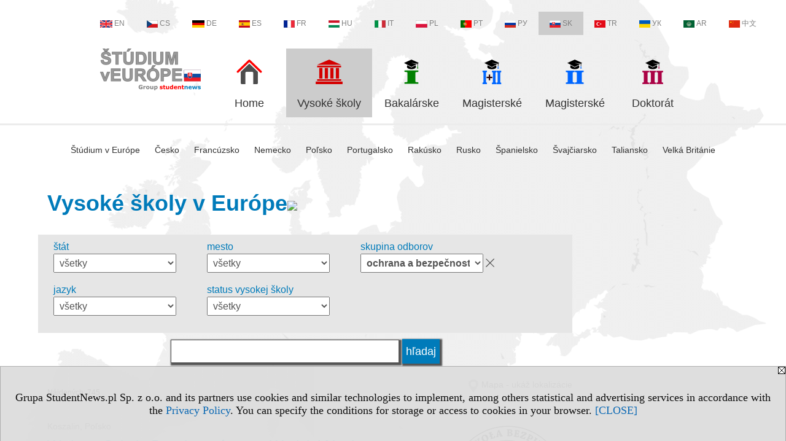

--- FILE ---
content_type: text/html; charset=UTF-8
request_url: https://vysoke-skoly.studiumveurope.eu/s/3548/75958-Vysoke-skoly-v-Europe.htm?kg=26
body_size: 24203
content:
<!DOCTYPE HTML>
<html lang="sk">
<head>
<meta http-equiv="Content-Type" content="text/html; charset=utf-8">
<title>ochrana a bezpečnosť - Vysoké školy v Európe - Štúdium v Európe - Vysoké školy v Európe - v.SK, study (universities) - studiumveurope.eu</title>
<meta name="Description" content="Vysoké školstvo - vysoké školy v Európe: štát, mesto, druh vysokej školy, status vysokej školy.">
<meta name="Keywords" content="serwis, Štúdium Európa Vysoké školy štát mesto druh status">

<meta http-equiv="expires" content="0">
<meta name="viewport" content="width=device-width">
<base href="https://vysoke-skoly.studiumveurope.eu">
<meta name="robots" content="index, follow">
<LINK REL="Stylesheet" HREF="https://studiumveurope.eu/styl.php" TYPE="text/css">
<LINK REL="Stylesheet" HREF="/styl.php?s3548" TYPE="text/css">
<meta name="language" content="sk"> <meta property="og:title" content="ochrana a bezpečnosť - Vysoké školy v Európe - Štúdium v Európe - Vysoké školy v Európe - v.SK, study (universities) - studiumveurope.eu" /><meta property="og:description" content="Vysoké školstvo - vysoké školy v Európe: štát, mesto, druh vysokej školy, status vysokej školy." />

<script type="text/javascript" src="https://studiumveurope.eu/js/adserver/adserwer.ad/ads.js"></script><script type="text/javascript" src="https://studiumveurope.eu/js/funkcje_sk.js?a5"></script>
<!-- Global site tag (gtag.js) - Google Analytics -->
<script async src="https://www.googletagmanager.com/gtag/js?id=G-Q35XXLTF7M"></script>
<script>
window.dataLayer=window.dataLayer || [];
function gtag(){dataLayer.push(arguments);}
gtag('js', new Date());
gtag('config', 'G-Q35XXLTF7M', {'linker': {'domains': ['studentnews.eu','undergraduatestudy.eu','postgraduatestudy.eu','studies-in-europe.eu','full-timestudy.eu','part-timestudy.eu','studies-in-english.pl','studies-in-poland.pl','distancelearningstudy.eu','doctoralstudy.eu','mba-studies.eu','top-mba.eu','studiaweuropie.eu','studiumineuropa.eu','avrupadaokuma.eu','etudiereneurope.eu','estudiareneuropa.eu','studiareineuropa.eu','estudarnaeuropa.eu','studiumvevrope.eu','tanulmanyokeuropaban.eu','studijoseuropoje.eu','studierieuropa.eu','studii-in-europa.eu','studerenineuropa.eu','opiskelueuroopassa.eu','studiranjeuevropi.eu','studiranjeueuropi.eu','studijvevropi.eu','dualstudies.eu']}});
var gl_ga=true;
</script>
<script>var pmenu_odwrotnie=true;var pmenu_styl1=true;</script>

</head>
<body>
<script>
var i,ARRcookies=document.cookie.split(";"),ciastka_komunikat_pokaz=true;
for (i=0;i<ARRcookies.length;i++)
   {
   if (ARRcookies[i].indexOf("komunikat_cookie=pokazany")!=-1)
      ciastka_komunikat_pokaz=false;
   }

if (ciastka_komunikat_pokaz)
   {    
   document.writeln("<div style=\"background:#ddd; color:#000; border:1px solid #aaa; position:fixed; bottom:0; left:0; right:0; text-align:center; opacity:0.95; z-index:99; font-size:18px; font-family:Tahoma;\" id=\"pasek_komunikat_cookie\"><a onclick=\"this.parentNode.style.display='none'; return false;\" href=\"\"><img src=\"/img/drobne/X.GIF\" style=\"float:right;\"></a><div style=\"padding:40px 20px;\">Grupa StudentNews.pl Sp. z o.o. and its partners use cookies and similar technologies to implement, among others statistical and advertising services in accordance with the <a href=\"https://studiumveurope.eu/terms/sk\">Privacy Policy</a>. You can specify the conditions for storage or access to cookies in your browser. <a onclick=\"this.parentNode.parentNode.style.display='none'; return false;\" href=\"\">[CLOSE]</a><style>body {padding-bottom:140px;}</style></div></div>");
   var date = new Date();
	date.setTime(date.getTime()+(30*24*60*60*1000));  
   document.cookie="komunikat_cookie=pokazany; expires=" + date.toGMTString() + "; path=/; domain=.studiumveurope.eu; ";
   }
</script>
<div class="s_calosc s_calosc_iko_3"><div class="iko_3"><div class="iko_iko"><div class="iko_i"><a href="https://www.studentnews.eu"  ><img src="/img/sd/flags/h12/English.png" />EN</a></div><div class="iko_i"><a href="https://www.studiumvevrope.eu"  ><img src="/img/sd/flags/h12/Czech.png" />CS</a></div><div class="iko_i"><a href="https://www.studiumineuropa.eu"  ><img src="/img/sd/flags/h12/German.png" />DE</a></div><div class="iko_i"><a href="https://www.estudiareneuropa.eu"  ><img src="/img/sd/flags/h12/Spanish.png" />ES</a></div><div class="iko_i"><a href="https://www.etudiereneurope.eu"  ><img src="/img/sd/flags/h12/French.png" />FR</a></div><div class="iko_i"><a href="https://www.tanulmanyokeuropaban.eu"  ><img src="/img/sd/flags/h12/Hungarian.png" />HU</a></div><div class="iko_i"><a href="https://www.studiareineuropa.eu"  ><img src="/img/sd/flags/h12/Italian.png" />IT</a></div><div class="iko_i"><a href="https://www.studiaweuropie.eu"  ><img src="/img/sd/flags/h12/Polish.png" />PL</a></div><div class="iko_i"><a href="https://www.estudarnaeuropa.eu"  ><img src="/img/sd/flags/h12/Portuguese.png" />PT</a></div><div class="iko_i"><a href="https://www.ru.studies-in-europe.eu"  ><img src="/img/sd/flags/h12/Russian.png" />РУ</a></div><div class="iko_i wybr"><a href="https://www.studiumveurope.eu"  ><img src="/img/sd/flags/h12/Slovak.png" />SK</a></div><div class="iko_i"><a href="https://www.avrupadaokuma.eu"  ><img src="/img/sd/flags/h12/Turkish.png" />TR</a></div><div class="iko_i"><a href="https://www.navchannya-v-yevropi.studies-in-europe.eu"  ><img src="/img/sd/flags/h12/Ukrainian.png" />УК</a></div><div class="iko_i"><a href="https://www.ar.studies-in-europe.eu"  ><img src="/img/sd/flags/h12/Arabic.png" />AR</a></div><div class="iko_i"><a href="https://www.zh.studies-in-europe.eu"  ><img src="/img/sd/flags/h12/Chinese.png" />中文</a></div></div></div></div>

<!-- górna ramka - logo i baner -->
<div class="ab15 acccccb"><script language="JavaScript" type="text/javascript">
<!--
okno_szer=document.body.clientWidth;
var arg;
// arg=document.location;
arg='p='+escape(document.location)+'&amp;s=3548';
arg+='&amp;tr='+(typeof tr83 !== 'undefined'?tr83:0)+'';
if (okno_szer>900 /*https://bugzilla.mozilla.org/show_bug.cgi?id=1071620*/&&okno_szer!=980)
   document.writeln('<'+'scr'+'ipt language="JavaScript" type="text/javascript" src="https://studentnews.pl/bb.php?'+arg+'"></'+'scr'+'ipt>');
else
   if (okno_szer>1)
      document.writeln('<'+'scr'+'ipt language="JavaScript" type="text/javascript" src="https://studentnews.pl/bb.php?usyt=10&amp;'+arg+'"></'+'scr'+'ipt>');
//-->
</script></div>
<div class="s_calosc s_calosc_gora" id="naglowek_strony">
<div class="s_gora">
<div><div class="gora"><span id="pmenu_h_cont"></span><div class="gora_l"><div>
<A HREF="https://www.studiumveurope.eu"><img src="https://studiumveurope.eu/img/logo/studiumveurope.eu_.png" border="0" alt="studiumveurope.eu" vspace=0 id="logo_domeny" width="164" height="68"></A>
</div></div><div class="gora_s"></div><div class="gora_p hmenu1"><div class="iko_iko pmenue"><div class="iko_i"><a href="https://www.studiumveurope.eu"  ><img src="/img/sd/icons/uni/logo-right/int80/home.png" /><br>Home</a></div><div class="iko_i wybr"><a href="https://vysoke-skoly.studiumveurope.eu"  ><img src="/img/sd/icons/uni/logo-right/int80/uni.png" /><br>Vysoké školy</a></div><div class="iko_i"><a href="https://bakalarske.studiumveurope.eu"  ><img src="/img/sd/icons/uni/logo-right/int80/I.png" /><br>Bakalárske</a></div><div class="iko_i"><a href="https://magisterske.studiumveurope.eu/serwis.php?s=4012&pok=76758"  ><img src="/img/sd/icons/uni/logo-right/int80/I+II.png" /><br>Magisterské</a></div><div class="iko_i"><a href="https://magisterske.studiumveurope.eu"  ><img src="/img/sd/icons/uni/logo-right/int80/II.png" /><br>Magisterské</a></div><div class="iko_i"><a href="https://doktorat.studiumveurope.eu"  ><img src="/img/sd/icons/uni/logo-right/int80/III.png" /><br>Doktorát</a></div></div></div><div class="nic3"></div></div></div>





<div><div class="l_zakl_gr hmenu1 pmenue l_zakl_gr_dol" style=""><div class="dod xxzwi"> <div class="elem"><a href="https://www.studiumveurope.eu"  >Štúdium v Európe</a></div><div class="elem"><a href="https://cesko.studiumveurope.eu"  >Česko</a></div><div class="elem"><a href="https://francuzsko.studiumveurope.eu"  >Francúzsko</a></div><div class="elem"><a href="https://nemecko.studiumveurope.eu"  >Nemecko</a></div><div class="elem"><a href="https://polsko.studiumveurope.eu"  >Poľsko</a></div><div class="elem"><a href="https://portugalsko.studiumveurope.eu"  >Portugalsko</a></div><div class="elem"><a href="https://rakusko.studiumveurope.eu"  >Rakúsko</a></div><div class="elem"><a href="https://rusko.studiumveurope.eu/"  >Rusko</a></div><div class="elem"><a href="https://spanielsko.studiumveurope.eu"  >Španielsko</a></div><div class="elem"><a href="https://svajciarsko.studiumveurope.eu"  >Švajčiarsko</a></div><div class="elem"><a href="https://taliansko.studiumveurope.eu/"  >Taliansko</a></div><div class="elem"><a href="https://velka-britanie.studiumveurope.eu"  >Velká Británie</a></div> </div></div></div>

</div><!-- /s_gora -->
</div><!-- /s_calosc -->
<script language="JavaScript" type="text/javascript">
<!--
{
var arg;
arg=document.location;
arg=escape(arg)+'&s=3548&tr='+(typeof tr83 !== 'undefined'?tr83:0)+'';
if (document.body.clientWidth>1420)
{
if (document.body.clientWidth>1540)
   {
//    document.writeln('<'+'scr'+'ipt language="JavaScript" type="text/javascript" src="https://studentnews.pl/bb.php?usyt=6&amp;p='+arg+'"></'+'scr'+'ipt>');
//    document.writeln('<'+'scr'+'ipt language="JavaScript" type="text/javascript" src="https://studentnews.pl/bb.php?usyt=7&amp;p='+arg+'"></'+'scr'+'ipt>');
   }
else
   {
   document.writeln('<'+'scr'+'ipt language="JavaScript" type="text/javascript" src="https://studentnews.pl/bb.php?usyt=5&amp;p='+arg+'"></'+'scr'+'ipt>');
   document.writeln('<'+'scr'+'ipt language="JavaScript" type="text/javascript" src="https://studentnews.pl/bb.php?usyt=8&amp;p='+arg+'"></'+'scr'+'ipt>');
   }
}
//document.writeln('<'+'scr'+'ipt language="JavaScript" type="text/javascript" src="https://studentnews.pl/bb.php?usyt=9&amp;p='+arg+'"></'+'scr'+'ipt>');
if (document.body.clientWidth<=900)
   stck("https://studentnews.pl","/bb.php?usyt=33&p="+arg);
}
//-->
</script>

<div class="s_calosc glowna s_calosc_glowna">
<!-- glówna -->
<div class="s_middle">

<div class="s_lewa"><!-- lewa ramka --></div><!-- /s_lewa -->

<!-- srodkowa ramka -->
<div class="s_srodek" id="s_srodek">

<div></div>
<h1 class="srodek_naglowek" id="srodek_naglowek_s">Vysoké školy v Európe<img src="https://studentnews.pl/st_new.php?typ=pok&id1=75958&p=0" width="1" height="1"></h1>
<div class="uczelnie"><!-- nduX8pocz --><form action="/s/3548/75958-Vysoke-skoly-v-Europe.htm" method="GET" name="warunki" ><table cellspacing="0" cellpadding="0" border="0" align="center" class="iu_sz"><tbody class="zwi zwi2"><tr class="iu_sz_gr"><td>štát</td><td> <select name="pa" size="1" onchange="this.form.submit()" class="rownalistadluga"> <option value="">všetky</option>  <option value="105">Andorra</option>  <option value="103">Belgicko</option>  <option value="108">Bulharsko</option>  <option value="112">Česko</option>  <option value="109">Chorvátsko</option>  <option value="113">Dánsko</option>  <option value="114">Estónsko</option>  <option value="115">Fínsko</option>  <option value="116">Francúzsko</option>  <option value="118">Grécko</option>  <option value="121">Holandsko</option>  <option value="122">Írsko</option>  <option value="123">Island</option>  <option value="124">Lichtenštajnsko</option>  <option value="125">Litva</option>  <option value="127">Lotyšsko</option>  <option value="126">Luxembursko</option>  <option value="146">Maďarsko</option>  <option value="129">Malta</option>  <option value="131">Monako</option>  <option value="132">Nemecko</option>  <option value="133">Nórsko</option>  <option value="100">Poľsko</option>  <option value="134">Portugalsko</option>  <option value="102">Rakúsko</option>  <option value="136">Rumunsko</option>  <option value="135">Rusko</option>  <option value="137">San Maríno</option>  <option value="139">Slovensko</option>  <option value="140">Slovinsko</option>  <option value="120">Španielsko</option>  <option value="138">Srbsko</option>  <option value="141">Švajčiarsko</option>  <option value="142">Švédsko</option>  <option value="147">Taliansko</option>  <option value="144">Ukrajina</option>  <option value="145">Vatikán</option>  <option value="101">Velká Británie</option> </select></td></tr><tr class="iu_sz_gr"><td>mesto</td><td> <select name="m" size="1" onchange="this.form.submit()" class="rownalistadluga"> <option value="">všetky</option>  <option value="611">Aachen</option>  <option value="858">Aalborg</option>  <option value="714">Aalen</option>  <option value="1226">Aalto</option>  <option value="859">Aarhus</option>  <option value="1075">Abakan</option>  <option value="179">Aberdeen</option>  <option value="181">Aberystwyth</option>  <option value="1433">Abingdon</option>  <option value="1920">Acquaviva delle Fonti</option>  <option value="1762">Agen</option>  <option value="1921">Agrigento</option>  <option value="392">Aix-en-Provence</option>  <option value="1763">Ajaccio</option>  <option value="1149">Alba Iulia</option>  <option value="1764">Albaret-Sainte-Marie</option>  <option value="1765">Albi</option>  <option value="1599">Albstadt</option>  <option value="1337">Alchevsk</option>  <option value="1907">Alençon</option>  <option value="1922">Alessandria</option>  <option value="1923">Alghero</option>  <option value="2068">Alicante</option>  <option value="2072">Almada</option>  <option value="1372">Almeria</option>  <option value="2160">Altenholz</option>  <option value="751">Amberg</option>  <option value="393">Amiens</option>  <option value="537">Amsterdam</option>  <option value="952">Ancona</option>  <option value="1311">Anderlecht</option>  <option value="1079">Angarsk</option>  <option value="394">Angers</option>  <option value="1766">Anglet</option>  <option value="1767">Angoulême</option>  <option value="1768">Annecy</option>  <option value="743">Ansbach</option>  <option value="1308">Antwerpen</option>  <option value="929">Aosta</option>  <option value="564">Apeldoorn</option>  <option value="1148">Arad</option>  <option value="1924">Arezzo</option>  <option value="1770">Argenteuil</option>  <option value="1152">Arges</option>  <option value="1925">Ariano Irpino</option>  <option value="1926">Ariccia</option>  <option value="1024">Arkhangelsk</option>  <option value="1771">Arles</option>  <option value="1320">Arlon</option>  <option value="551">Arnhem</option>  <option value="395">Arras</option>  <option value="739">Aschaffenburg</option>  <option value="2164">Aschersleben</option>  <option value="1927">Ascoli Piceno</option>  <option value="1440">Ashton-under-Lyne</option>  <option value="1928">Assisi</option>  <option value="1929">Asti</option>  <option value="1026">Astrakhan</option>  <option value="1249">Atény</option>  <option value="579">Athlone</option>  <option value="1772">Aubagne</option>  <option value="655">Augsburg</option>  <option value="1773">Aurillac</option>  <option value="1774">Auxerre</option>  <option value="781">Aveiro</option>  <option value="1930">Avellino</option>  <option value="1931">Aversa</option>  <option value="1932">Avezzano</option>  <option value="397">Avignon</option>  <option value="488">Ávila</option>  <option value="1145">Bacau</option>  <option value="1397">Bad Gleichenberg</option>  <option value="1655">Bad Homburg</option>  <option value="722">Bad Honnef</option>  <option value="1656">Bad Liebenzell</option>  <option value="1657">Bad Mergentheim</option>  <option value="757">Bad Münstereifel</option>  <option value="1634">Bad Reichenhall</option>  <option value="1582">Bad Sooden-Allendorf</option>  <option value="489">Badajoz</option>  <option value="311">Baden</option>  <option value="2135">Baden-Baden</option>  <option value="1147">Baia-Mare</option>  <option value="1097">Baja</option>  <option value="664">Bamberg</option>  <option value="1443">Bangor</option>  <option value="1113">Banská Bystrica</option>  <option value="1126">Banská Štiavnica</option>  <option value="1775">Bar-le-Duc</option>  <option value="490">Barcelona</option>  <option value="802">Barcelos</option>  <option value="967">Bari</option>  <option value="1933">Barletta</option>  <option value="1014">Barnaul</option>  <option value="1444">Barnsley</option>  <option value="1445">Barnstaple</option>  <option value="1934">Baronissi</option>  <option value="1446">Barrow-in-Furness</option>  <option value="1381">Bartoszyce</option>  <option value="1448">Basingstoke</option>  <option value="221">Bath</option>  <option value="1777">Bayonne</option>  <option value="649">Bayreuth</option>  <option value="816">Bazilej</option>  <option value="2128">Beaconsfield</option>  <option value="1778">Beauvais</option>  <option value="1449">Bedford</option>  <option value="798">Beja</option>  <option value="1298">Belehrad</option>  <option value="265">Belfast</option>  <option value="398">Belfort</option>  <option value="1006">Belgorod</option>  <option value="1281">Bendern</option>  <option value="752">Benediktbeuern</option>  <option value="963">Benevento</option>  <option value="1450">Benfleet</option>  <option value="931">Bergamo</option>  <option value="900">Bergen</option>  <option value="1589">Bergisch Gladbach</option>  <option value="608">Berlín</option>  <option value="815">Bern</option>  <option value="1601">Bernburg</option>  <option value="1581">Bernkastel-Kues</option>  <option value="400">Besançon</option>  <option value="1779">Béthune</option>  <option value="1451">Beverley</option>  <option value="1452">Bexhill-on-Sea</option>  <option value="1780">Béziers</option>  <option value="118">Biała Podlaska</option>  <option value="18">Białystok</option>  <option value="770">Biberach</option>  <option value="1781">Bidart</option>  <option value="2137">Biel/Bienne</option>  <option value="633">Bielefeld</option>  <option value="1935">Biella</option>  <option value="25">Bielsko-Biała</option>  <option value="990">Biisk</option>  <option value="1326">Bila Tserkva</option>  <option value="491">Bilbao</option>  <option value="712">Bingen</option>  <option value="1782">Biot</option>  <option value="1631">Birkenfeld</option>  <option value="1453">Birkenhead</option>  <option value="183">Birmingham</option>  <option value="1741">Birobidzhan</option>  <option value="1454">Bishop Auckland</option>  <option value="1213">Bjelovar</option>  <option value="1455">Blackburn</option>  <option value="1456">Blackpool</option>  <option value="375">Blagoevgrad</option>  <option value="1058">Blagoveshchensk</option>  <option value="1179">Bled</option>  <option value="1791">Blois</option>  <option value="2174">Böblingen</option>  <option value="26">Bochnia</option>  <option value="1646">Bocholt</option>  <option value="617">Bochum</option>  <option value="1685">Bodmin</option>  <option value="920">Bodø</option>  <option value="944">Bologna</option>  <option value="202">Bolton</option>  <option value="940">Bolzano</option>  <option value="614">Bonn</option>  <option value="1784">Bonneville</option>  <option value="1457">Bootle</option>  <option value="879">Boras</option>  <option value="402">Bordeaux</option>  <option value="1936">Bosisio Parini</option>  <option value="1458">Boston</option>  <option value="2188">Botevgrad</option>  <option value="1630">Bottrop</option>  <option value="1792">Boulogne-sur-Mer</option>  <option value="1793">Bourg-en-Bresse</option>  <option value="380">Bourgas</option>  <option value="403">Bourges</option>  <option value="1426">Bournemouth</option>  <option value="1937">Bra</option>  <option value="1938">Bracciano</option>  <option value="1686">Bracknell</option>  <option value="223">Bradford</option>  <option value="779">Braga</option>  <option value="790">Bragança</option>  <option value="696">Brandenburg an der Havel</option>  <option value="1150">Brasov</option>  <option value="1114">Bratislava</option>  <option value="1071">Bratsk</option>  <option value="659">Braunschweig</option>  <option value="552">Breda</option>  <option value="623">Bremen</option>  <option value="678">Bremerhaven</option>  <option value="932">Brescia</option>  <option value="1939">Bressanone</option>  <option value="1786">Brest</option>  <option value="557">Breukelen</option>  <option value="1459">Bridgend</option>  <option value="1460">Bridgwater</option>  <option value="2085">Brig</option>  <option value="191">Brighton</option>  <option value="1940">Brindisi</option>  <option value="224">Bristol</option>  <option value="1794">Brive-la-Gaillarde</option>  <option value="1067">Brjansk</option>  <option value="830">Brno</option>  <option value="1461">Brockenhurst</option>  <option value="1463">Broxbourne</option>  <option value="2175">Bruchsal</option>  <option value="1313">Brugge</option>  <option value="731">Brühl</option>  <option value="1941">Brunico</option>  <option value="1316">Brusel</option>  <option value="27">Brzeg</option>  <option value="243">Buckingham </option>  <option value="1086">Budapešť</option>  <option value="1146">Bukurešť</option>  <option value="492">Burgos</option>  <option value="1464">Burnley</option>  <option value="1465">Burton-on-Trent</option>  <option value="1485">Bury St Edmunds</option>  <option value="2064">Busto Arsizio</option>  <option value="748">Buxtehude</option>  <option value="28">Bydhošť (Bydgoszcz)</option>  <option value="29">Bytom</option>  <option value="493">Cádiz</option>  <option value="405">Caen</option>  <option value="979">Cagliari</option>  <option value="1795">Cahors</option>  <option value="1198">Čakovec</option>  <option value="1796">Calais</option>  <option value="1943">Caltanissetta</option>  <option value="2122">Calver</option>  <option value="1797">Cambrai</option>  <option value="182">Cambridge</option>  <option value="953">Camerino</option>  <option value="962">Campobasso</option>  <option value="1798">Cannes</option>  <option value="178">Canterbury</option>  <option value="1944">Capua</option>  <option value="1945">Carate Brianza</option>  <option value="1799">Carcassonne</option>  <option value="198">Cardiff</option>  <option value="207">Carlisle</option>  <option value="578">Carlow</option>  <option value="495">Cartagena</option>  <option value="968">Casamassima</option>  <option value="965">Caserta</option>  <option value="956">Cassino</option>  <option value="933">Castellanza</option>  <option value="496">Castelló de La Plana</option>  <option value="793">Castelo Branco</option>  <option value="1800">Castres</option>  <option value="975">Catania</option>  <option value="972">Catanzaro</option>  <option value="1801">Cayenne</option>  <option value="1946">Cernusco sul Naviglio</option>  <option value="1947">Cesena</option>  <option value="1948">Cesenatico</option>  <option value="832">České Budějovice</option>  <option value="1802">Chalon-sur-Saône</option>  <option value="1803">Châlons-en-Champagne</option>  <option value="1804">Chamalières</option>  <option value="408">Chambéry</option>  <option value="1805">Charleville-Mézières</option>  <option value="1806">Chartres</option>  <option value="1807">Châteauroux</option>  <option value="1808">Châtellerault</option>  <option value="1469">Chatham</option>  <option value="2071">Chaves</option>  <option value="1085">Chaykovsky</option>  <option value="992">Cheboksary</option>  <option value="1425">Chelmsford</option>  <option value="217">Cheltenham</option>  <option value="1002">Chelyabinsk</option>  <option value="24">Chełm</option>  <option value="615">Chemnitz</option>  <option value="1064">Cherepovets</option>  <option value="1329">Cherkasy</option>  <option value="1330">Chernihiv</option>  <option value="1328">Chernivtsi</option>  <option value="206">Chester</option>  <option value="1470">Chesterfield</option>  <option value="1949">Chiari</option>  <option value="1950">Chiavari</option>  <option value="228">Chichester</option>  <option value="959">Chieti</option>  <option value="1951">Chioggia</option>  <option value="1471">Chippenham</option>  <option value="1059">Chita</option>  <option value="30">Chojnice</option>  <option value="1810">Cholet</option>  <option value="31">Chorzów</option>  <option value="1472">Christchurch</option>  <option value="32">Chrzanów</option>  <option value="2087">Chur</option>  <option value="33">Ciechanów</option>  <option value="160">Cieszyn</option>  <option value="1387">Cirencester</option>  <option value="498">Ciudad Real</option>  <option value="1953">Civitavecchia</option>  <option value="662">Clausthal-Zellerfeld</option>  <option value="411">Clermont-Ferrand</option>  <option value="1144">Cluj Napoca</option>  <option value="708">Coburg</option>  <option value="778">Coimbra</option>  <option value="212">Colchester</option>  <option value="1954">Colleferro</option>  <option value="1955">Collegno</option>  <option value="1811">Colmar</option>  <option value="616">Cologne (Köln)</option>  <option value="1956">Como</option>  <option value="1912">Compiègne</option>  <option value="1957">Conegliano</option>  <option value="1141">Constanta</option>  <option value="1252">Corfu</option>  <option value="572">Cork</option>  <option value="413">Corte</option>  <option value="1812">Cosnes-et-Romain</option>  <option value="671">Cottbus</option>  <option value="208">Coventry</option>  <option value="788">Covilhã</option>  <option value="499">Córdoba</option>  <option value="1143">Craiova</option>  <option value="1813">Creil</option>  <option value="1958">Crema</option>  <option value="1959">Cremona</option>  <option value="2195">Crete</option>  <option value="1711">Crewe</option>  <option value="1960">Cuneo</option>  <option value="156">Czeladź</option>  <option value="15">Częstochowa</option>  <option value="1961">Dalmine</option>  <option value="1477">Darlington</option>  <option value="637">Darmstadt</option>  <option value="598">Daugavpils</option>  <option value="1814">Dax</option>  <option value="34">Dąbrowa Górnicza</option>  <option value="1087">Debrecen</option>  <option value="727">Deggendorf</option>  <option value="538">Delft</option>  <option value="569">Den Bosch</option>  <option value="554">Den Haag</option>  <option value="209">Derby</option>  <option value="1962">Desenzano del Garda</option>  <option value="1963">Desio</option>  <option value="1600">Dessau-Roßlau</option>  <option value="730">Detmold</option>  <option value="561">Deventer</option>  <option value="131">Dęblin</option>  <option value="1607">Dieburg</option>  <option value="1638">Diepholz</option>  <option value="1658">Dietzhölztal</option>  <option value="1815">Digne-les-Bains</option>  <option value="418">Dijon</option>  <option value="1334">Dniprodzerzhynsk</option>  <option value="1333">Dnipropetrovsk</option>  <option value="570">Doetinchem</option>  <option value="1479">Doncaster</option>  <option value="1338">Donetsk</option>  <option value="1480">Dorchester</option>  <option value="310">Dornbirn</option>  <option value="663">Dortmund</option>  <option value="1816">Douai</option>  <option value="1817">Draguignan</option>  <option value="621">Dresden</option>  <option value="1362">Drohobych</option>  <option value="568">Dronten</option>  <option value="1350">Dubliany</option>  <option value="571">Dublin</option>  <option value="1125">Dubnica nad Váhom</option>  <option value="1190">Dubrovnik</option>  <option value="1481">Dudley</option>  <option value="1209">Dugopolje</option>  <option value="1596">Duisburg</option>  <option value="1096">Dunaújváros</option>  <option value="583">Dundalk</option>  <option value="180">Dundee</option>  <option value="419">Dunkerque</option>  <option value="1482">Dunstable</option>  <option value="210">Durham</option>  <option value="636">Düsseldorf</option>  <option value="1483">Eastbourne</option>  <option value="699">Eberswalde</option>  <option value="560">Ede</option>  <option value="776">Edenkoben</option>  <option value="211">Edinburgh</option>  <option value="1964">Edolo</option>  <option value="1098">Eger</option>  <option value="1818">Égletons</option>  <option value="672">Eichstätt</option>  <option value="542">Eindhoven</option>  <option value="756">Eisenach</option>  <option value="309">Eisenstadt</option>  <option value="1819">Elbeuf</option>  <option value="23">Elbląg</option>  <option value="500">Elche</option>  <option value="1050">Elista</option>  <option value="706">Elmshorn</option>  <option value="1635">Elsfleth</option>  <option value="35">Ełk</option>  <option value="742">Emden</option>  <option value="558">Emmen</option>  <option value="1965">Empoli</option>  <option value="978">Enna</option>  <option value="541">Enschede</option>  <option value="1820">Épinal</option>  <option value="669">Erfurt</option>  <option value="624">Erlangen</option>  <option value="868">Esbjerg</option>  <option value="643">Essen</option>  <option value="681">Esslingen</option>  <option value="1105">Esztergom</option>  <option value="782">Évora</option>  <option value="1821">Evreux</option>  <option value="248">Exeter</option>  <option value="1966">Faenza</option>  <option value="2074">Fafe</option>  <option value="213">Falmouth</option>  <option value="878">Falun</option>  <option value="1967">Fano</option>  <option value="1489">Fareham</option>  <option value="1490">Farnborough</option>  <option value="1432">Farnham</option>  <option value="784">Faro</option>  <option value="312">Feldkirch</option>  <option value="1398">Feldkirchen</option>  <option value="1968">Feltre</option>  <option value="1969">Fermo</option>  <option value="945">Ferrara</option>  <option value="1822">Figeac</option>  <option value="877">Filipstad</option>  <option value="948">Firenze</option>  <option value="966">Fisciano</option>  <option value="687">Flensburg</option>  <option value="969">Foggia</option>  <option value="1823">Foix</option>  <option value="1970">Foligno</option>  <option value="1824">Forbach</option>  <option value="1971">Forlì</option>  <option value="1825">Fort-de-France</option>  <option value="1826">Fougères</option>  <option value="1584">Frankfurt (Oder)</option>  <option value="619">Frankfurt am Main</option>  <option value="1972">Frascati</option>  <option value="2155">Frechen</option>  <option value="666">Freiberg</option>  <option value="290">Freiburg</option>  <option value="707">Freising</option>  <option value="818">Fribourg</option>  <option value="1640">Friedberg</option>  <option value="695">Friedrichshafen</option>  <option value="1973">Frosinone</option>  <option value="709">Fulda</option>  <option value="787">Funchal</option>  <option value="2168">Fürstenfeldbruck</option>  <option value="1659">Fürth</option>  <option value="676">Furtwangen im Schwarzwald</option>  <option value="1974">Gaeta</option>  <option value="236">Galaţi</option>  <option value="574">Galway</option>  <option value="1827">Gap</option>  <option value="1660">Garching bei München</option>  <option value="1491">Gateshead</option>  <option value="880">Gavle</option>  <option value="2">Gdansk</option>  <option value="37">Gdynia</option>  <option value="1661">Geisenheim</option>  <option value="1614">Geislingen</option>  <option value="740">Gelsenkirchen</option>  <option value="1976">Gemona del Friuli</option>  <option value="1613">Gengenbach</option>  <option value="930">Genova</option>  <option value="1309">Gent</option>  <option value="764">Gera</option>  <option value="1653">Germersheim</option>  <option value="642">Giessen</option>  <option value="502">Girona</option>  <option value="38">Giżycko</option>  <option value="216">Glasgow</option>  <option value="21">Gliwice</option>  <option value="1493">Gloucester</option>  <option value="117">Głogów</option>  <option value="39">Gniezno</option>  <option value="1095">Gödöllő</option>  <option value="2088">Goldau</option>  <option value="1609">Göppingen</option>  <option value="1977">Gorizia</option>  <option value="1633">Görlitz</option>  <option value="1030">Gorno-Altaisk</option>  <option value="40">Gorzów Wielkopolski</option>  <option value="1201">Gospić</option>  <option value="876">Göteborg</option>  <option value="2178">Gotha</option>  <option value="626">Göttingen</option>  <option value="566">Gouda</option>  <option value="503">Granada</option>  <option value="1495">Grantham</option>  <option value="1829">Gravelines</option>  <option value="292">Graz</option>  <option value="661">Greifswald</option>  <option value="422">Grenoble</option>  <option value="1497">Grimsby</option>  <option value="540">Groningen</option>  <option value="1978">Grottaminarda</option>  <option value="1081">Grozny</option>  <option value="41">Grudziądz</option>  <option value="1979">Grugliasco</option>  <option value="1422">Gryfice</option>  <option value="504">Guadalupe</option>  <option value="799">Guarda</option>  <option value="1830">Guéret</option>  <option value="1431">Guildford</option>  <option value="1831">Guingamp</option>  <option value="1642">Gummersbach</option>  <option value="2159">Güstrow</option>  <option value="1588">Gütersloh</option>  <option value="1099">Gyöngyös</option>  <option value="1093">Győr</option>  <option value="550">Haarlem</option>  <option value="775">Hachenburg</option>  <option value="638">Hagen</option>  <option value="1399">Hagenberg</option>  <option value="1832">Haguenau</option>  <option value="1617">Halberstadt</option>  <option value="902">Halden</option>  <option value="1498">Halesowen</option>  <option value="1499">Halifax</option>  <option value="299">Hall in Tirol</option>  <option value="647">Halle</option>  <option value="881">Halmstad</option>  <option value="612">Hamburg</option>  <option value="1238">Hämeenlinna</option>  <option value="1662">Hameln</option>  <option value="762">Hamm</option>  <option value="2173">Hamminkeln</option>  <option value="625">Hannover</option>  <option value="1716">Harlow</option>  <option value="1500">Hartlepool</option>  <option value="1310">Hasselt</option>  <option value="219">Hatfield</option>  <option value="1502">Haverfordwest</option>  <option value="853">Havířov</option>  <option value="556">Heerlen</option>  <option value="736">Heide</option>  <option value="613">Heidelberg</option>  <option value="1663">Heidenheim an der Brenz</option>  <option value="693">Heilbronn</option>  <option value="565">Helmond</option>  <option value="1229">Helsinki</option>  <option value="1604">Hennef</option>  <option value="1504">Hereford</option>  <option value="771">Herford</option>  <option value="1664">Hermannsburg</option>  <option value="2176">Herne</option>  <option value="204">High Wycombe</option>  <option value="673">Hildesheim</option>  <option value="1915">Hitchin</option>  <option value="1340">Hlukhiv</option>  <option value="732">Hof</option>  <option value="1622">Höhr-Grenzhausen</option>  <option value="1610">Holzminden</option>  <option value="1644">Homburg</option>  <option value="1665">Horb am Neckar</option>  <option value="1626">Höxter</option>  <option value="837">Hradec Králové</option>  <option value="186">Huddersfield</option>  <option value="895">Huddinge</option>  <option value="506">Huelva</option>  <option value="1389">Hull</option>  <option value="1140">Iasi</option>  <option value="1632">Idar-Oberstein</option>  <option value="710">Idstein</option>  <option value="657">Ilmenau</option>  <option value="115">Iława</option>  <option value="1981">Imola</option>  <option value="1982">Imperia</option>  <option value="719">Ingolstadt</option>  <option value="294">Innsbruck</option>  <option value="2111">Inowrocław</option>  <option value="1507">Inverness</option>  <option value="1259">Ioannina</option>  <option value="205">Ipswich</option>  <option value="993">Irkutsk</option>  <option value="715">Iserlohn</option>  <option value="1983">Isernia</option>  <option value="1651">Ismaning</option>  <option value="1835">Issoudun</option>  <option value="1342">Ivano Frankivsk</option>  <option value="1033">Ivanovo</option>  <option value="1984">Ivrea</option>  <option value="1004">Izhevsk</option>  <option value="1343">Izmail</option>  <option value="507">Jaén</option>  <option value="125">Jarosław</option>  <option value="43">Jasło</option>  <option value="144">Jastrzębie-Zdrój</option>  <option value="1380">Jaworzno</option>  <option value="130">Jelenia Góra</option>  <option value="599">Jelgava</option>  <option value="635">Jena</option>  <option value="1184">Jesenice</option>  <option value="842">Jihlava</option>  <option value="1228">Joensuu</option>  <option value="882">Jonkoping</option>  <option value="44">Józefów</option>  <option value="1586">Jülich</option>  <option value="1230">Jyväskylä</option>  <option value="646">Kaiserslautern</option>  <option value="1240">Kajaani</option>  <option value="1044">Kaliningrad</option>  <option value="123">Kalisz</option>  <option value="1112">Kalocsa</option>  <option value="1066">Kaluga</option>  <option value="1628">Kamp-Lintfort</option>  <option value="1400">Kapfenberg</option>  <option value="1088">Kaposvár</option>  <option value="1203">Karlovac</option>  <option value="875">Karlskrona</option>  <option value="266">Karlsruhe</option>  <option value="887">Karlstad</option>  <option value="1396">Karviná</option>  <option value="650">Kassel</option>  <option value="4">Katovice</option>  <option value="2172">Kaufbeuren</option>  <option value="586">Kaunas</option>  <option value="999">Kazan</option>  <option value="1100">Kecskemét</option>  <option value="754">Kehl</option>  <option value="989">Kemerovo</option>  <option value="1241">Kemi</option>  <option value="728">Kempten</option>  <option value="1509">Kendal</option>  <option value="148">Kętrzyn</option>  <option value="1015">Khabarovsk</option>  <option value="1048">Khanty-Mansiysk</option>  <option value="1344">Kharkiv</option>  <option value="1346">Kherson</option>  <option value="1056">Khimki</option>  <option value="1347">Khmelnitsky</option>  <option value="631">Kiel</option>  <option value="14">Kielce</option>  <option value="1055">Kirov</option>  <option value="297">Klagenfurt</option>  <option value="2192">Klaipėda</option>  <option value="749">Kleve</option>  <option value="313">Klosterneuburg</option>  <option value="135">Kłodzko</option>  <option value="1200">Knin</option>  <option value="675">Koblenz</option>  <option value="854">Kodaň</option>  <option value="1236">Kokkola</option>  <option value="863">Kolding</option>  <option value="1118">Komárno</option>  <option value="2198">Komotini</option>  <option value="1074">Komsomolsk-on-Amur</option>  <option value="914">Kongsberg</option>  <option value="2163">Königs Wusterhausen</option>  <option value="124">Konin</option>  <option value="648">Konstanz</option>  <option value="1176">Koper</option>  <option value="1192">Koprivnica</option>  <option value="1312">Kortrijk</option>  <option value="1119">Košice</option>  <option value="1062">Kostroma</option>  <option value="12">Koszalin</option>  <option value="1410">Kościerzyna</option>  <option value="700">Köthen</option>  <option value="1242">Kotka</option>  <option value="1836">Kourou</option>  <option value="1257">Kozani</option>  <option value="6">Krakov (Kraków)</option>  <option value="1202">Krapina</option>  <option value="1021">Krasnodar</option>  <option value="1003">Krasnojarsk</option>  <option value="689">Krefeld</option>  <option value="1348">Kremenchuk</option>  <option value="298">Krems</option>  <option value="2090">Kreuzlingen</option>  <option value="905">Kristiansand</option>  <option value="884">Kristianstad</option>  <option value="1214">Križevci</option>  <option value="126">Krosno</option>  <option value="2147">Krotoszyn</option>  <option value="1401">Kuchl</option>  <option value="304">Kufstein</option>  <option value="1618">Künzelsau</option>  <option value="1247">Kuopio</option>  <option value="1040">Kurgan</option>  <option value="1045">Kursk</option>  <option value="1918">Kutná Hora</option>  <option value="47">Kutno</option>  <option value="48">Kwidzyn</option>  <option value="1327">Kyjev</option>  <option value="1061">Kyzyl</option>  <option value="960">L'Aquila</option>  <option value="1837">La Ciotat</option>  <option value="486">La Coruña</option>  <option value="509">La Laguna</option>  <option value="2069">La Orotava</option>  <option value="1838">La Roche-sur-Yon</option>  <option value="428">La Rochelle</option>  <option value="1839">La Souterraine</option>  <option value="1986">La Spezia</option>  <option value="1987">Lagonegro</option>  <option value="1666">Lahr/Schwarzwald</option>  <option value="1243">Lahti</option>  <option value="2131">Lampeter</option>  <option value="187">Lancaster</option>  <option value="1645">Landau</option>  <option value="717">Landshut</option>  <option value="1841">Lannion</option>  <option value="1842">Laon</option>  <option value="1235">Lappeenranta</option>  <option value="510">Las Palmas de Gran Canaria</option>  <option value="1988">Latina</option>  <option value="813">Lausanne</option>  <option value="1843">Laval</option>  <option value="1844">Le Creusot</option>  <option value="430">Le Havre</option>  <option value="431">Le Mans</option>  <option value="1845">Le Puy-en-Velay</option>  <option value="1846">Le Tampon</option>  <option value="1513">Leamington Spa</option>  <option value="970">Lecce</option>  <option value="1989">Lecco</option>  <option value="231">Leeds</option>  <option value="1608">Leer</option>  <option value="555">Leeuwarden</option>  <option value="1990">Legnago</option>  <option value="1991">Legnaro</option>  <option value="50">Legnica</option>  <option value="199">Leicester</option>  <option value="543">Leiden</option>  <option value="610">Leipzig</option>  <option value="789">Leiria</option>  <option value="735">Lemgo</option>  <option value="1847">Lens</option>  <option value="293">Leoben</option>  <option value="511">León</option>  <option value="1848">Les Abymes</option>  <option value="2196">Lesbos</option>  <option value="51">Leszno</option>  <option value="584">Letterkenny</option>  <option value="1307">Leuven</option>  <option value="1667">Leverkusen</option>  <option value="1514">Lewes</option>  <option value="174">Lębork</option>  <option value="1317">Li&#232;ge</option>  <option value="841">Liberec</option>  <option value="2193">Liepāja</option>  <option value="1849">Liévin</option>  <option value="433">Lille</option>  <option value="573">Limerick</option>  <option value="434">Limoges</option>  <option value="222">Lincoln</option>  <option value="1625">Lingen</option>  <option value="888">Linkoping</option>  <option value="296">Linz</option>  <option value="1052">Lipetsk</option>  <option value="1616">Lippstadt</option>  <option value="1124">Liptovský Mikuláš</option>  <option value="780">Lisabon</option>  <option value="1850">Lisieux</option>  <option value="197">Liverpool</option>  <option value="1992">Livorno</option>  <option value="1751">Ljubercy</option>  <option value="1516">Llanelli</option>  <option value="512">Lleida</option>  <option value="2093">Locarno</option>  <option value="8">Lodž</option>  <option value="513">Logroño</option>  <option value="175">Londýn</option>  <option value="1851">Lons-le-Saunier</option>  <option value="435">Lorient</option>  <option value="1668">Lörrach</option>  <option value="177">Loughborough</option>  <option value="2125">Loughton</option>  <option value="1324">Louvain-la-Neuve</option>  <option value="1517">Lowestoft</option>  <option value="679">Lübeck</option>  <option value="53">Lubin</option>  <option value="1174">Ľubľana</option>  <option value="10">Lublin</option>  <option value="983">Lucca</option>  <option value="677">Ludwigsburg</option>  <option value="720">Ludwigshafen</option>  <option value="821">Lugano</option>  <option value="1151">Lugoj</option>  <option value="1339">Luhansk</option>  <option value="890">Lulea</option>  <option value="891">Lund</option>  <option value="667">Lüneburg</option>  <option value="1853">Lunéville</option>  <option value="201">Luton</option>  <option value="1349">Lutsk</option>  <option value="1283">Luxemburg</option>  <option value="822">Luzern</option>  <option value="1341">Lviv</option>  <option value="437">Lyon</option>  <option value="54">Łomża</option>  <option value="548">Maastricht</option>  <option value="1518">Macclesfield</option>  <option value="2075">Macedo de Cavaleiros</option>  <option value="954">Macerata</option>  <option value="2121">Machynlleth</option>  <option value="1854">Mâcon</option>  <option value="485">Madrid</option>  <option value="654">Magdeburg</option>  <option value="1063">Magnitogorsk</option>  <option value="1519">Maidenhead</option>  <option value="1520">Maidstone</option>  <option value="627">Mainz</option>  <option value="1335">Makeyevka</option>  <option value="1010">Makhachkala</option>  <option value="514">Málaga</option>  <option value="892">Malmo</option>  <option value="1722">Malvern</option>  <option value="253">Manchester</option>  <option value="640">Mannheim</option>  <option value="1994">Mantova</option>  <option value="639">Marburg</option>  <option value="1995">Marcianise</option>  <option value="1175">Maribor</option>  <option value="1237">Mariehamn</option>  <option value="2077">Marinha Grande</option>  <option value="1351">Mariupol</option>  <option value="2127">Markfield</option>  <option value="1649">Markneukirchen</option>  <option value="1996">Marsala</option>  <option value="389">Marseille</option>  <option value="1997">Matelica</option>  <option value="1998">Matera</option>  <option value="1856">Maubeuge</option>  <option value="768">Mayen</option>  <option value="1042">Maykop</option>  <option value="575">Maynooth</option>  <option value="1315">Mechelen</option>  <option value="2179">Meiningen</option>  <option value="2177">Meißen</option>  <option value="1352">Melitopol</option>  <option value="1857">Mende</option>  <option value="1858">Menton</option>  <option value="690">Merseburg</option>  <option value="1561">Merthyr Tydfil</option>  <option value="1595">Meschede</option>  <option value="976">Messina</option>  <option value="1590">Mettmann</option>  <option value="1859">Metz</option>  <option value="1070">Michurinsk</option>  <option value="264">Middlesbrough</option>  <option value="1411">Miechów</option>  <option value="56">Mielec</option>  <option value="1245">Mikkeli</option>  <option value="934">Milano</option>  <option value="1388">Milton Keynes</option>  <option value="1587">Minden</option>  <option value="152">Mińsk Mazowiecki</option>  <option value="1860">Mirabel</option>  <option value="1089">Miskolc</option>  <option value="688">Mittweida</option>  <option value="844">Mladá Boleslav</option>  <option value="1408">Mława</option>  <option value="741">Möckern</option>  <option value="946">Modena</option>  <option value="2126">Moira</option>  <option value="912">Molde</option>  <option value="2000">Moliterno</option>  <option value="1186">Monaco</option>  <option value="1624">Mönchengladbach</option>  <option value="2001">Moncrivello</option>  <option value="516">Mondragón</option>  <option value="1318">Mons</option>  <option value="2002">Monselice</option>  <option value="1861">Mont-de-Marsan</option>  <option value="1863">Montauban</option>  <option value="1864">Montbéliard</option>  <option value="1865">Montluçon</option>  <option value="445">Montpellier</option>  <option value="2004">Monza</option>  <option value="1669">Moritzburg</option>  <option value="1866">Morlaix</option>  <option value="1670">Mosbach</option>  <option value="984">Moskva</option>  <option value="1867">Moulins</option>  <option value="1290">Msida</option>  <option value="763">Mülheim an der Ruhr</option>  <option value="447">Mulhouse</option>  <option value="1611">Münchberg</option>  <option value="609">Munich  (München)</option>  <option value="620">Münster</option>  <option value="518">Murcia</option>  <option value="1137">Mures</option>  <option value="1007">Murmansk</option>  <option value="1353">Mykolaiv</option>  <option value="1417">Myślenice</option>  <option value="58">Nadarzyn</option>  <option value="1023">Nalchik</option>  <option value="1319">Namur</option>  <option value="448">Nancy</option>  <option value="450">Nantes</option>  <option value="1523">Nantwich</option>  <option value="964">Napoli</option>  <option value="1868">Narbonne</option>  <option value="2006">Narni</option>  <option value="1701">Neath</option>  <option value="1524">Nelson</option>  <option value="2007">Nettuno</option>  <option value="760">Neu-Ulm</option>  <option value="733">Neubrandenburg</option>  <option value="819">Neuchâtel</option>  <option value="745">Neuendettelsau</option>  <option value="1671">Neumarkt in der Oberpfalz</option>  <option value="1672">Neuruppin</option>  <option value="765">Neuss</option>  <option value="1869">Nevers</option>  <option value="1525">Newbury</option>  <option value="176">Newcastle upon Tyne</option>  <option value="1429">Newcastle-under-Lyme</option>  <option value="218">Newport</option>  <option value="390">Nice</option>  <option value="545">Nijmegen</option>  <option value="452">Nîmes</option>  <option value="1870">Niort</option>  <option value="1117">Nitra</option>  <option value="1065">Nizhnevartovsk</option>  <option value="991">Nizhny Novgorod</option>  <option value="1358">Nizhyn</option>  <option value="713">Nordhausen</option>  <option value="769">Nordkirchen</option>  <option value="225">Northampton</option>  <option value="2182">Northwestern Switzerland</option>  <option value="244">Norwich</option>  <option value="2008">Noto</option>  <option value="185">Nottingham</option>  <option value="453">Nouméa</option>  <option value="1177">Nova Gorica</option>  <option value="2009">Novara</option>  <option value="982">Novedrate</option>  <option value="1181">Novo mesto</option>  <option value="1049">Novocherkassk</option>  <option value="1057">Novokuznetsk</option>  <option value="1754">Novorossijsk</option>  <option value="986">Novosibirsk</option>  <option value="59">Nowy Sącz</option>  <option value="121">Nowy Targ</option>  <option value="1420">Nowy Tomyśl</option>  <option value="2010">Nuoro</option>  <option value="726">Nürnberg</option>  <option value="702">Nürtingen</option>  <option value="1101">Nyíregyháza</option>  <option value="122">Nysa</option>  <option value="773">Oberursel</option>  <option value="857">Odense</option>  <option value="1354">Odessa</option>  <option value="750">Offenbach</option>  <option value="747">Offenburg</option>  <option value="2011">Olbia</option>  <option value="645">Oldenburg</option>  <option value="1528">Oldham</option>  <option value="2070">Oliveira de Azeméis</option>  <option value="1374">Olkusz</option>  <option value="831">Olomouc</option>  <option value="9">Olsztyn</option>  <option value="1034">Omsk</option>  <option value="836">Opava</option>  <option value="16">Opole</option>  <option value="1136">Oradea</option>  <option value="2148">Oranienburg</option>  <option value="2012">Orbassano</option>  <option value="898">Örebro</option>  <option value="1060">Orel</option>  <option value="1019">Orenburg</option>  <option value="2013">Oristano</option>  <option value="454">Orléans</option>  <option value="214">Ormskirk</option>  <option value="1193">Osijek</option>  <option value="899">Oslo</option>  <option value="651">Osnabrück</option>  <option value="1592">Osterrönfeld</option>  <option value="835">Ostrava</option>  <option value="1355">Ostroh</option>  <option value="61">Ostrołęka</option>  <option value="63">Ostrowiec Świętokrzyski</option>  <option value="167">Oświęcim</option>  <option value="772">Ottersberg</option>  <option value="64">Otwock</option>  <option value="1232">Oulu</option>  <option value="519">Oviedo</option>  <option value="200">Oxford</option>  <option value="2014">Ozzano dell'Emilia</option>  <option value="652">Paderborn</option>  <option value="937">Padova</option>  <option value="1391">Paisley</option>  <option value="977">Palermo</option>  <option value="520">Palma de Mallorca</option>  <option value="521">Pamplona</option>  <option value="1109">Pápa</option>  <option value="839">Pardubice</option>  <option value="456">Paríž</option>  <option value="947">Parma</option>  <option value="660">Passau</option>  <option value="1261">Patras</option>  <option value="458">Pau</option>  <option value="935">Pavia</option>  <option value="1103">Pécel</option>  <option value="1092">Pécs</option>  <option value="2078">Penafiel</option>  <option value="1053">Penza</option>  <option value="1871">Périgueux</option>  <option value="1016">Perm</option>  <option value="2189">Pernik</option>  <option value="459">Perpignan</option>  <option value="1078">Persianovsky</option>  <option value="951">Perugia</option>  <option value="2015">Pesaro</option>  <option value="2016">Pescara</option>  <option value="2017">Pesche</option>  <option value="1532">Peterborough</option>  <option value="985">Petrohrad</option>  <option value="1135">Petrosani</option>  <option value="1008">Petrozavodsk</option>  <option value="682">Pforzheim</option>  <option value="2018">Piacenza</option>  <option value="2019">Pietra Ligure</option>  <option value="2020">Pieve di Cento</option>  <option value="66">Piła</option>  <option value="1402">Pinkafeld</option>  <option value="114">Pińczów</option>  <option value="67">Piotrków Trybunalski</option>  <option value="1180">Piran</option>  <option value="1620">Pirmasens</option>  <option value="949">Pisa</option>  <option value="850">Písek</option>  <option value="1132">Ploiesti</option>  <option value="373">Plovdiv</option>  <option value="259">Plymouth</option>  <option value="833">Plzeň</option>  <option value="68">Płock</option>  <option value="69">Płońsk</option>  <option value="155">Podkowa Leśna</option>  <option value="1872">Pointe-à-Pitre</option>  <option value="463">Poitiers</option>  <option value="70">Polkowice</option>  <option value="1359">Poltava</option>  <option value="785">Ponta Delgada</option>  <option value="1873">Pontivy</option>  <option value="2022">Pordenone</option>  <option value="1246">Pori</option>  <option value="804">Portalegre</option>  <option value="2023">Portici</option>  <option value="2079">Portimão</option>  <option value="777">Porto</option>  <option value="2024">Portogruaro</option>  <option value="1178">Portorož</option>  <option value="1390">Portsmouth</option>  <option value="971">Potenza</option>  <option value="641">Potsdam</option>  <option value="1204">Požega</option>  <option value="5">Poznaň</option>  <option value="2025">Pozzilli</option>  <option value="261">Praha</option>  <option value="2026">Prato</option>  <option value="851">Přerov</option>  <option value="1122">Prešov</option>  <option value="252">Preston</option>  <option value="72">Pruszków</option>  <option value="1419">Przasnysz</option>  <option value="73">Przemyśl</option>  <option value="1382">Przeworsk</option>  <option value="1068">Pskov</option>  <option value="1194">Pula</option>  <option value="76">Pułtusk</option>  <option value="1082">Pushchino</option>  <option value="1035">Pyatigorsk</option>  <option value="1874">Quimper</option>  <option value="120">Racibórz</option>  <option value="17">Radom</option>  <option value="2027">Ragusa</option>  <option value="2028">Ravenna</option>  <option value="1674">Ravensburg</option>  <option value="233">Reading</option>  <option value="1647">Recklinghausen</option>  <option value="1535">Redditch</option>  <option value="629">Regensburg</option>  <option value="2067">Reggio di Calabria</option>  <option value="2029">Reggio nell'Emilia</option>  <option value="2184">Region of Southern Denmark</option>  <option value="2185">Region Zealand</option>  <option value="1650">Reichenbach</option>  <option value="464">Reims</option>  <option value="2162">Reinfeld</option>  <option value="1621">Remagen</option>  <option value="973">Rende</option>  <option value="465">Rennes</option>  <option value="1134">Resita</option>  <option value="711">Reutlingen</option>  <option value="1277">Reykjavík</option>  <option value="1603">Rheinbach</option>  <option value="1675">Rheine</option>  <option value="1580">Rhos-on-Sea</option>  <option value="746">Riedlingen</option>  <option value="2030">Rieti</option>  <option value="227">Riga</option>  <option value="1195">Rijeka</option>  <option value="957">Rím</option>  <option value="2031">Rimini</option>  <option value="1356">Rivne</option>  <option value="1876">Roanne</option>  <option value="1877">Rodez</option>  <option value="2098">Rorschach</option>  <option value="1878">Roscoff</option>  <option value="701">Rosenheim</option>  <option value="653">Rostock</option>  <option value="988">Rostov-on-Don</option>  <option value="2166">Rotenburg an der Fulda</option>  <option value="774">Rottenburg am Neckar</option>  <option value="544">Rotterdam</option>  <option value="466">Rouen</option>  <option value="1231">Rovaniemi</option>  <option value="2032">Rovereto</option>  <option value="2033">Rovigo</option>  <option value="78">Ruda Śląska</option>  <option value="2190">Ruse</option>  <option value="1629">Rüsselsheim</option>  <option value="1116">Ružomberok</option>  <option value="1054">Ryazan</option>  <option value="1080">Rybinsk</option>  <option value="163">Rybnik</option>  <option value="79">Ryki</option>  <option value="7">Rzeszów</option>  <option value="634">Saarbrücken</option>  <option value="1880">Saint-Avold</option>  <option value="1881">Saint-Brieuc</option>  <option value="2035">Saint-Christophe</option>  <option value="1882">Saint-Claude</option>  <option value="1909">Saint-Denis</option>  <option value="1883">Saint-Dié-des-Vosges</option>  <option value="470">Saint-Étienne</option>  <option value="1884">Saint-Lô</option>  <option value="1885">Saint-Malo</option>  <option value="1886">Saint-Nazaire</option>  <option value="1887">Saint-Omer</option>  <option value="1888">Saint-Pierre</option>  <option value="1889">Saint-Quentin</option>  <option value="522">Salamanca</option>  <option value="2036">Salerno</option>  <option value="1890">Salon-de-Provence</option>  <option value="295">Salzburg</option>  <option value="1606">Salzgitter</option>  <option value="1012">Samara</option>  <option value="2065">San Benedetto del Tronto</option>  <option value="2037">San Donato Milanese</option>  <option value="2038">San Giovanni Rotondo</option>  <option value="1187">San Marino</option>  <option value="2039">San Pietro in Cariano</option>  <option value="80">Sandomierz</option>  <option value="697">Sankt Augustin</option>  <option value="127">Sanok</option>  <option value="1162">Sant Juli&#224; de L&#242;ra</option>  <option value="2041">Santa Maria Capua Vetere</option>  <option value="524">Santander</option>  <option value="795">Santarém</option>  <option value="525">Santiago de Compostela</option>  <option value="2073">Santiago do Cacém</option>  <option value="2042">Santorso</option>  <option value="1009">Saransk</option>  <option value="994">Saratov</option>  <option value="1110">Sárospatak</option>  <option value="1891">Sarreguemines</option>  <option value="980">Sassari</option>  <option value="1892">Saumur</option>  <option value="2043">Savigliano</option>  <option value="2044">Savona</option>  <option value="1322">Schaerbeek</option>  <option value="2099">Schaffhausen</option>  <option value="692">Schmalkalden</option>  <option value="1648">Schneeberg</option>  <option value="1893">Schoelcher</option>  <option value="723">Schwäbisch Gmünd</option>  <option value="759">Schwäbisch Hall</option>  <option value="1585">Schwalmstadt</option>  <option value="1612">Schweinfurt</option>  <option value="761">Schwerin</option>  <option value="1393">Schwetzingen</option>  <option value="300">Seekirchen am Wallersee</option>  <option value="1894">Segonzac</option>  <option value="526">Segovia</option>  <option value="1248">Seinäjoki</option>  <option value="1540">Selby</option>  <option value="1895">Sélestat</option>  <option value="724">Senftenberg</option>  <option value="1321">Seraing</option>  <option value="2045">Sesto San Giovanni</option>  <option value="1896">Sète</option>  <option value="791">Setúbal</option>  <option value="1755">Sevastopoľ</option>  <option value="527">Sevilla</option>  <option value="245">Sheffield</option>  <option value="1541">Shrewsbury</option>  <option value="1694">Shrivenham</option>  <option value="376">Shumen</option>  <option value="1206">Šibenik</option>  <option value="235">Sibiu</option>  <option value="22">Siedlce</option>  <option value="658">Siegen</option>  <option value="2146">Siemianowice Śląskie</option>  <option value="81">Siemiatycze</option>  <option value="950">Siena</option>  <option value="82">Sieradz</option>  <option value="738">Sigmaringen</option>  <option value="2076">Silves</option>  <option value="1331">Simferopol</option>  <option value="2046">Siracusa</option>  <option value="1127">Skalica</option>  <option value="83">Skierniewice</option>  <option value="1543">Skipton</option>  <option value="883">Skovde</option>  <option value="1128">Sládkovičovo</option>  <option value="1205">Slavonski</option>  <option value="1336">Slavyansk</option>  <option value="580">Sligo</option>  <option value="1544">Slough</option>  <option value="1182">Slovenj Gradec</option>  <option value="151">Słubice</option>  <option value="84">Słupsk</option>  <option value="1029">Smolensk</option>  <option value="1757">Soči</option>  <option value="1594">Soest</option>  <option value="372">Sofia</option>  <option value="1897">Soissons</option>  <option value="1545">Solihull</option>  <option value="2047">Sondrio</option>  <option value="2180">Sophia Antipolis</option>  <option value="86">Sopot</option>  <option value="1090">Sopron</option>  <option value="2048">Sora</option>  <option value="87">Sosnowiec</option>  <option value="2202">South Kirkby</option>  <option value="1546">South Shields</option>  <option value="239">Southampton</option>  <option value="1682">Southend-on-Sea</option>  <option value="1547">Southport</option>  <option value="721">Speyer</option>  <option value="307">Spittal an der Drau</option>  <option value="1196">Split</option>  <option value="1435">St Albans</option>  <option value="254">St Andrews</option>  <option value="1441">St Austell</option>  <option value="1503">St Helens</option>  <option value="2102">St-Maurice</option>  <option value="817">St. Gallen</option>  <option value="302">St. Pölten</option>  <option value="1637">Stade</option>  <option value="88">Stalowa Wola</option>  <option value="1403">Stams</option>  <option value="137">Starachowice</option>  <option value="164">Stargard</option>  <option value="2167">Starnberg</option>  <option value="89">Starogard Gdański</option>  <option value="903">Stavanger</option>  <option value="1036">Stavropol</option>  <option value="1593">Steinfurt</option>  <option value="1623">Stendal</option>  <option value="11">Štetín</option>  <option value="1404">Steyr</option>  <option value="263">Stirling</option>  <option value="1551">Stockton-on-Tees</option>  <option value="256">Stoke-on-Trent</option>  <option value="874">Štokholm</option>  <option value="685">Stralsund</option>  <option value="473">Strasbourg</option>  <option value="2136">Straubing</option>  <option value="1554">Street</option>  <option value="1555">Stroud</option>  <option value="618">Stuttgart</option>  <option value="1130">Suceava</option>  <option value="90">Sucha Beskidzka</option>  <option value="1605">Suderburg</option>  <option value="119">Sulechów</option>  <option value="2169">Sulzbach-Rosenberg</option>  <option value="1360">Sumy</option>  <option value="260">Sunderland</option>  <option value="893">Sundsvall</option>  <option value="92">Suwałki</option>  <option value="382">Svishtov</option>  <option value="246">Swansea</option>  <option value="1556">Swindon</option>  <option value="1043">Syktyvkar</option>  <option value="2199">Szczawno-Zdrój</option>  <option value="139">Szczecinek</option>  <option value="132">Szczytno</option>  <option value="1094">Szeged</option>  <option value="1107">Székesfehérvár</option>  <option value="1102">Szolnok</option>  <option value="1378">Środa Wielkopolska</option>  <option value="1423">Świnoujście</option>  <option value="1221">Tallinn</option>  <option value="1017">Tambov</option>  <option value="1233">Tampere</option>  <option value="2049">Taranto</option>  <option value="1898">Tarbes</option>  <option value="1129">Târgoviste</option>  <option value="1139">Târgu Jiu</option>  <option value="1138">Târgu Mures</option>  <option value="128">Tarnobrzeg</option>  <option value="95">Tarnów</option>  <option value="528">Tarragona</option>  <option value="1222">Tartu</option>  <option value="1108">Tatabánya</option>  <option value="1558">Telford</option>  <option value="961">Teramo</option>  <option value="1919">Terezín</option>  <option value="2050">Termoli</option>  <option value="2051">Terni</option>  <option value="1361">Ternopil</option>  <option value="2052">Terracina</option>  <option value="1250">Thessaloniki</option>  <option value="547">Tilburg</option>  <option value="1131">Timisoara</option>  <option value="2053">Tivoli</option>  <option value="1038">Togliatti</option>  <option value="794">Tomar</option>  <option value="1371">Tomaszów Mazowiecki</option>  <option value="987">Tomsk</option>  <option value="1559">Tonbridge</option>  <option value="926">Torino</option>  <option value="2080">Torres Vedras</option>  <option value="981">Torrevecchia Teatina</option>  <option value="20">Toruň</option>  <option value="2120">Totnes</option>  <option value="1899">Toulon</option>  <option value="475">Toulouse</option>  <option value="1323">Tournai</option>  <option value="476">Tours</option>  <option value="581">Tralee</option>  <option value="2054">Trapani</option>  <option value="1115">Trenčín</option>  <option value="941">Trento</option>  <option value="1676">Treuchtlingen</option>  <option value="2055">Treviso</option>  <option value="2056">Tricase</option>  <option value="630">Trier</option>  <option value="1282">Triesen</option>  <option value="942">Trieste</option>  <option value="2197">Tripoli</option>  <option value="1121">Trnava</option>  <option value="1758">Troitsk</option>  <option value="885">Trollhattan</option>  <option value="2186">Tromsø</option>  <option value="901">Trondheim</option>  <option value="737">Trossingen</option>  <option value="477">Troyes</option>  <option value="1560">Truro</option>  <option value="622">Tübingen</option>  <option value="96">Tuchola</option>  <option value="1020">Tula</option>  <option value="1900">Tulle</option>  <option value="1405">Tulln</option>  <option value="1227">Turku</option>  <option value="1615">Tuttlingen</option>  <option value="1031">Tver</option>  <option value="97">Tychy</option>  <option value="1013">Tyumen</option>  <option value="943">Udine</option>  <option value="1022">Ufa</option>  <option value="1072">Ukhta</option>  <option value="1018">Ulan-Ude</option>  <option value="644">Ulm</option>  <option value="995">Ulyanovsk</option>  <option value="1364">Uman</option>  <option value="897">Umea</option>  <option value="1652">Unna</option>  <option value="886">Uppsala</option>  <option value="955">Urbino</option>  <option value="1562">Usk</option>  <option value="1759">Ussurijsk</option>  <option value="834">Ústí nad Labem</option>  <option value="539">Utrecht</option>  <option value="1363">Uzhhorod</option>  <option value="1234">Vaasa</option>  <option value="1104">Vác</option>  <option value="1280">Vadúz</option>  <option value="1106">Vajta</option>  <option value="1901">Valbonne</option>  <option value="1902">Valence</option>  <option value="529">Valencia</option>  <option value="478">Valenciennes</option>  <option value="2057">Valenzano</option>  <option value="530">Valladolid</option>  <option value="686">Vallendar</option>  <option value="479">Vannes</option>  <option value="1244">Vantaa</option>  <option value="1207">Varaždin</option>  <option value="936">Varese</option>  <option value="381">Varna</option>  <option value="3">Varšava</option>  <option value="894">Vasteras</option>  <option value="1189">Vatikán</option>  <option value="889">Vaxjo</option>  <option value="698">Vechta</option>  <option value="1602">Velbert</option>  <option value="1386">Velenje</option>  <option value="1208">Velika Gorica</option>  <option value="1743">Velikiye Luki</option>  <option value="2191">Veliko Tarnovo</option>  <option value="1028">Veliky Novgorod</option>  <option value="562">Velp</option>  <option value="2058">Venaria Reale</option>  <option value="938">Venezia</option>  <option value="549">Venlo</option>  <option value="232">Ventspils</option>  <option value="927">Vercelli</option>  <option value="939">Verona</option>  <option value="1903">Vesoul</option>  <option value="1091">Veszprém</option>  <option value="792">Viana do Castelo</option>  <option value="531">Vic</option>  <option value="2059">Vicenza</option>  <option value="1904">Vichy</option>  <option value="291">Viedeň</option>  <option value="1908">Vienne (France)</option>  <option value="2060">Vigevano</option>  <option value="532">Vigo</option>  <option value="783">Vila Real</option>  <option value="1406">Villach</option>  <option value="1583">Villingen-Schwenningen</option>  <option value="238">Vilnius</option>  <option value="1366">Vinnytsia</option>  <option value="1211">Virovitica</option>  <option value="786">Viseu</option>  <option value="1210">Višnjan</option>  <option value="958">Viterbo</option>  <option value="1046">Vladikavkaz</option>  <option value="1027">Vladimir</option>  <option value="998">Vladivostok</option>  <option value="559">Vlissingen</option>  <option value="2062">Voghera</option>  <option value="906">Volda</option>  <option value="996">Volgograd</option>  <option value="1000">Vologda</option>  <option value="1258">Volos</option>  <option value="1001">Voronezh</option>  <option value="13">Vroclav (Wrocław)</option>  <option value="1199">Vukovar</option>  <option value="546">Wageningen</option>  <option value="1563">Wakefield</option>  <option value="1565">Walsall</option>  <option value="100">Wałbrzych</option>  <option value="129">Wałcz</option>  <option value="1733">Ware</option>  <option value="2170">Wasserburg am Inn</option>  <option value="576">Waterford</option>  <option value="1567">Waterlooville</option>  <option value="1568">Watford</option>  <option value="1409">Wągrowiec</option>  <option value="680">Wedel</option>  <option value="1636">Weiden in der Oberpfalz</option>  <option value="1654">Weidenbach</option>  <option value="665">Weimar</option>  <option value="691">Weingarten</option>  <option value="102">Wejherowo</option>  <option value="306">Wels</option>  <option value="1639">Wermelskirchen</option>  <option value="694">Wernigerode</option>  <option value="2165">Wesel</option>  <option value="1570">West Bromwich</option>  <option value="2181">Western Switzerland</option>  <option value="1571">Weston-Super-Mare</option>  <option value="1641">Wetzlar</option>  <option value="1572">Weybridge</option>  <option value="1573">Weymouth</option>  <option value="1574">Widnes</option>  <option value="308">Wiener Neustadt</option>  <option value="670">Wiesbaden</option>  <option value="1407">Wieselburg</option>  <option value="1575">Wigan</option>  <option value="725">Wildau</option>  <option value="1677">Wilhelmshaven</option>  <option value="229">Winchester</option>  <option value="668">Wismar</option>  <option value="683">Witten</option>  <option value="19">Włocławek</option>  <option value="138">Wodzisław Śląski</option>  <option value="705">Wolfenbüttel</option>  <option value="1678">Wolfsburg</option>  <option value="242">Wolverhampton</option>  <option value="234">Worcester</option>  <option value="1577">Workington</option>  <option value="2132">Worksop</option>  <option value="684">Worms</option>  <option value="251">Wrexham</option>  <option value="2145">Września</option>  <option value="656">Wuppertal</option>  <option value="628">Würzburg</option>  <option value="1643">Wustermark</option>  <option value="116">Wyszków</option>  <option value="1039">Yakutsk</option>  <option value="1025">Yaroslavl</option>  <option value="997">Yekaterinburg</option>  <option value="1073">Yelets</option>  <option value="1579">Yeovil</option>  <option value="226">York</option>  <option value="1037">Yoshkar-Ola</option>  <option value="1906">Yutz</option>  <option value="1069">Yuzhno-Sakhalinsk</option>  <option value="1197">Zadar</option>  <option value="1191">Záhreb</option>  <option value="103">Zamość</option>  <option value="1325">Zaporizhia</option>  <option value="1212">Zaprešić</option>  <option value="536">Zaragoza</option>  <option value="814">Ženeva</option>  <option value="2119">Zgorzelec</option>  <option value="1367">Zhitomir</option>  <option value="105">Zielona Góra</option>  <option value="1123">Žilina</option>  <option value="1111">Zirc</option>  <option value="744">Zittau</option>  <option value="838">Zlín</option>  <option value="852">Znojmo</option>  <option value="2107">Zug</option>  <option value="812">Zürich</option>  <option value="1120">Zvolen</option>  <option value="1619">Zweibrücken</option>  <option value="704">Zwickau</option>  <option value="553">Zwolle</option>  <option value="106">Żary</option>  <option value="147">Żory</option>  <option value="107">Żyrardów</option>  <option value="108">Żywiec</option> </select></td></tr><tr class="iu_sz_gr"><td>skupina odborov</td><td> <select name="kg" size="1" onchange="this.form.submit()" class="rownalistadluga form_elem_wybrany"> <option value="">všetky</option>  <option value="11">biologické</option>  <option value="8">ekonomické a administratívne</option>  <option value="12">fyzikálne vedy, prostredie</option>  <option value="3">humanitní</option>  <option value="16">informatické</option>  <option value="19">inžiniersko-technické</option>  <option value="5">jazyk</option>  <option value="17">lekárstvo, zdravie</option>  <option value="15">matematické a štatistické</option>  <option value="10">novinárstvo a informácie</option>  <option value="26" selected >ochrana a bezpečnosť</option>  <option value="1">pedagogické</option>  <option value="22">poľnohospodárstvo, lesníctvo a rybárstvo, veterinárne</option>  <option value="9">právnické</option>  <option value="7">sociálne</option>  <option value="29">športové, turistické,služba</option>  <option value="6">umelecké</option> </select></td></tr><tr class="iu_sz_gr"><td>jazyk</td><td> <select name="kj" size="1" onchange="this.form.submit()" class="rownalistadluga"> <option value="">všetky</option>  <option value="2">anglický</option>  <option value="10">český</option>  <option value="9">chorvátsky</option>  <option value="36">estónsky</option>  <option value="37">fínsky</option>  <option value="13">francúzsky</option>  <option value="15">grécky</option>  <option value="12">holandský</option>  <option value="16">írsky</option>  <option value="17">islandský</option>  <option value="8">katalánsky</option>  <option value="22">lotyšský</option>  <option value="38">maďarský</option>  <option value="14">nemecký</option>  <option value="1">poľský</option>  <option value="25">portugalský</option>  <option value="26">rumunský</option>  <option value="27">ruský</option>  <option value="29">slovenský</option>  <option value="30">slovinský</option>  <option value="3">španielsky</option>  <option value="31">švédsky</option>  <option value="18">taliansky</option>  <option value="32">ukrajinský</option>  <option value="34">waleský</option> </select></td></tr><input type="hidden" name="muz" value=""><tr class="iu_sz_gr"><td>status vysokej školy</td><td> <select name="st" size="1" onchange="this.form.submit()" class="rownalistadluga"> <option value="">všetky</option>  <option value="1">štátne </option>  <option value="2">neštátne</option> </select></td></tr><noscript><tr><td colspan='2' align=center><input type="submit" value="Ukáž zoznam" /></td></tr></noscript></tbody></table><div class="iu_sz_szukaj"><input type="text" name="szukaj" value="" size="25" maxlength="255"><input type="submit" name="x" value="hľadaj" /></div></form><!-- nduX8kon --><div class="pod_tabela"><div class="znalezionych">Nájdených: 745</div><div class="wo_l_gm_link"><a target="_blank" href="/mapa.php?pok=75958&pod=2&kg=26">Mapa - ukáž lokalizácie</a></div></div><div class="iu_wykaz iu_wykaz_uczelnie"><div class="elem p"><a href="https://vysoke-skoly.studiumveurope.eu/s/3548/75958-Vysoke-skoly-v-Europe/6360-Wyzsza-Szkola-Bezpieczenstwa-Wydzial-Nauk-Spolecznych-w-Koszalinie.htm?kg=26"><img src="/img/uczelnie/obrazek_maly_6360.jpg" border="0" class="logo"></a><div class="miasto">Koszalin, Poľsko</div><div class="uczelnia"><a href="https://vysoke-skoly.studiumveurope.eu/s/3548/75958-Vysoke-skoly-v-Europe/6360-Wyzsza-Szkola-Bezpieczenstwa-Wydzial-Nauk-Spolecznych-w-Koszalinie.htm?kg=26">Wyższa Szkoła Bezpieczeństwa - Wydział Nauk Społecznych w Koszalinie </a></div><div class="parametry"><div class="rodzaj">druh vysokej školy: <span class="wartosc">iné vysoké školy</span></div><div class="status">status vysokej školy: <span class="wartosc">neštátne</span></div></div><div class="wiecej"><a href="https://vysoke-skoly.studiumveurope.eu/s/3548/75958-Vysoke-skoly-v-Europe/6360-Wyzsza-Szkola-Bezpieczenstwa-Wydzial-Nauk-Spolecznych-w-Koszalinie.htm?kg=26">viac informácií &raquo;</a></div></div><div class="elem p"><a href="https://vysoke-skoly.studiumveurope.eu/s/3548/75958-Vysoke-skoly-v-Europe/6353-Wyzsza-Szkola-Bezpieczenstwa-Wydzial-Nauk-Spolecznych-w-Jastrzebiu-Zdroju.htm?kg=26"><img src="/img/uczelnie/obrazek_maly_6353.jpg" border="0" class="logo"></a><div class="miasto">Jastrzębie-Zdrój, Poľsko</div><div class="uczelnia"><a href="https://vysoke-skoly.studiumveurope.eu/s/3548/75958-Vysoke-skoly-v-Europe/6353-Wyzsza-Szkola-Bezpieczenstwa-Wydzial-Nauk-Spolecznych-w-Jastrzebiu-Zdroju.htm?kg=26">Wyższa Szkoła Bezpieczeństwa - Wydział Nauk Społecznych w Jastrzębiu-Zdroju</a></div><div class="parametry"><div class="rodzaj">druh vysokej školy: <span class="wartosc">iné vysoké školy</span></div><div class="status">status vysokej školy: <span class="wartosc">neštátne</span></div></div><div class="wiecej"><a href="https://vysoke-skoly.studiumveurope.eu/s/3548/75958-Vysoke-skoly-v-Europe/6353-Wyzsza-Szkola-Bezpieczenstwa-Wydzial-Nauk-Spolecznych-w-Jastrzebiu-Zdroju.htm?kg=26">viac informácií &raquo;</a></div></div><div style="clear:both; text-align:center;"><script language="JavaScript" type="text/javascript">
<!--
var arg;
arg=document.location;
arg=escape(arg)+'&s=3548&tr='+(typeof tr83 !== 'undefined'?tr83:0)+'';
okno_szer=document.body.clientWidth;
if (okno_szer>900 /*https://bugzilla.mozilla.org/show_bug.cgi?id=1071620*/&&okno_szer!=980)
    nrml("https://studentnews.pl","/bb.php?usyt=3&class=elem&p="+arg,{aContTdColspan:0});
else
   if (okno_szer>1)
       nrml("https://studentnews.pl","/bb.php?usyt=14&class=elem&p="+arg,{aContTdColspan:0});
//-->
</script></div><div class="elem p"><a href="https://vysoke-skoly.studiumveurope.eu/s/3548/75958-Vysoke-skoly-v-Europe/570-WSPiA-Rzeszowska-Szkola-Wyzsza.htm?kg=26"><img src="/img/uczelnie/obrazek_maly_570.png" border="0" class="logo"></a><div class="miasto">Rzeszów, Poľsko</div><div class="uczelnia"><a href="https://vysoke-skoly.studiumveurope.eu/s/3548/75958-Vysoke-skoly-v-Europe/570-WSPiA-Rzeszowska-Szkola-Wyzsza.htm?kg=26">WSPiA Rzeszowska Szkoła Wyższa</a></div><div class="parametry"><div class="rodzaj">druh vysokej školy: <span class="wartosc">iné vysoké školy</span></div><div class="status">status vysokej školy: <span class="wartosc">neštátne</span></div></div><div class="wiecej"><a href="https://vysoke-skoly.studiumveurope.eu/s/3548/75958-Vysoke-skoly-v-Europe/570-WSPiA-Rzeszowska-Szkola-Wyzsza.htm?kg=26">viac informácií &raquo;</a></div></div><div class="elem p"><a href="https://vysoke-skoly.studiumveurope.eu/s/3548/75958-Vysoke-skoly-v-Europe/3654-Uczelnia-Nauk-Spolecznych.htm?kg=26"><img src="/img/uczelnie/obrazek_maly_3654.gif" border="0" class="logo"></a><div class="miasto">Lodž, Poľsko</div><div class="uczelnia"><a href="https://vysoke-skoly.studiumveurope.eu/s/3548/75958-Vysoke-skoly-v-Europe/3654-Uczelnia-Nauk-Spolecznych.htm?kg=26">Uczelnia Nauk Społecznych</a></div><div class="parametry"><div class="rodzaj">druh vysokej školy: <span class="wartosc">iné vysoké školy</span></div><div class="status">status vysokej školy: <span class="wartosc">neštátne</span></div></div><div class="wiecej"><a href="https://vysoke-skoly.studiumveurope.eu/s/3548/75958-Vysoke-skoly-v-Europe/3654-Uczelnia-Nauk-Spolecznych.htm?kg=26">viac informácií &raquo;</a></div></div><div class="elem p"><a href="https://vysoke-skoly.studiumveurope.eu/s/3548/75958-Vysoke-skoly-v-Europe/393-Uniwersytet-Kazimierza-Wielkiego-w-Bydgoszczy.htm?kg=26"><img src="/img/uczelnie/obrazek_maly_393.jpg" border="0" class="logo"></a><div class="miasto">Bydhošť (Bydgoszcz), Poľsko</div><div class="uczelnia"><a href="https://vysoke-skoly.studiumveurope.eu/s/3548/75958-Vysoke-skoly-v-Europe/393-Uniwersytet-Kazimierza-Wielkiego-w-Bydgoszczy.htm?kg=26">Uniwersytet Kazimierza Wielkiego w Bydgoszczy</a></div><div class="parametry"><div class="rodzaj">druh vysokej školy: <span class="wartosc">univerzity</span></div><div class="status">status vysokej školy: <span class="wartosc">štátne </span></div></div><div class="wiecej"><a href="https://vysoke-skoly.studiumveurope.eu/s/3548/75958-Vysoke-skoly-v-Europe/393-Uniwersytet-Kazimierza-Wielkiego-w-Bydgoszczy.htm?kg=26">viac informácií &raquo;</a></div></div><div class="elem p"><a href="https://vysoke-skoly.studiumveurope.eu/s/3548/75958-Vysoke-skoly-v-Europe/358-Akademia-Wychowania-Fizycznego-i-Sportu-im-Jedrzeja-Sniadeckiego-w-Gdansku.htm?kg=26"><img src="/img/uczelnie/obrazek_maly_358.jpg" border="0" class="logo"></a><div class="miasto">Gdansk, Poľsko</div><div class="uczelnia"><a href="https://vysoke-skoly.studiumveurope.eu/s/3548/75958-Vysoke-skoly-v-Europe/358-Akademia-Wychowania-Fizycznego-i-Sportu-im-Jedrzeja-Sniadeckiego-w-Gdansku.htm?kg=26">Akademia Wychowania Fizycznego i Sportu im. Jędrzeja Śniadeckiego w Gdańsku</a></div><div class="parametry"><div class="rodzaj">druh vysokej školy: <span class="wartosc">športovo-turistické</span></div><div class="status">status vysokej školy: <span class="wartosc">štátne </span></div></div><div class="wiecej"><a href="https://vysoke-skoly.studiumveurope.eu/s/3548/75958-Vysoke-skoly-v-Europe/358-Akademia-Wychowania-Fizycznego-i-Sportu-im-Jedrzeja-Sniadeckiego-w-Gdansku.htm?kg=26">viac informácií &raquo;</a></div></div><div class="elem p"><a href="https://vysoke-skoly.studiumveurope.eu/s/3548/75958-Vysoke-skoly-v-Europe/327-Uczelnia-Lazarskiego-w-Warszawie.htm?kg=26"><img src="/img/uczelnie/obrazek_maly_327.png" border="0" class="logo"></a><div class="miasto">Varšava, Poľsko</div><div class="uczelnia"><a href="https://vysoke-skoly.studiumveurope.eu/s/3548/75958-Vysoke-skoly-v-Europe/327-Uczelnia-Lazarskiego-w-Warszawie.htm?kg=26">Uczelnia Łazarskiego w Warszawie</a></div><div class="parametry"><div class="rodzaj">druh vysokej školy: <span class="wartosc">iné vysoké školy</span></div><div class="status">status vysokej školy: <span class="wartosc">neštátne</span></div></div><div class="wiecej"><a href="https://vysoke-skoly.studiumveurope.eu/s/3548/75958-Vysoke-skoly-v-Europe/327-Uczelnia-Lazarskiego-w-Warszawie.htm?kg=26">viac informácií &raquo;</a></div></div><div style="clear:both; text-align:center;"><script language="JavaScript" type="text/javascript">
<!--
if (okno_szer>900 /*https://bugzilla.mozilla.org/show_bug.cgi?id=1071620*/&&okno_szer!=980)
    document.writeln('');
else
   if (okno_szer>1)
       nrml("https://studentnews.pl","/bb.php?usyt=15&class=elem&p="+arg,{aContTdColspan:0});
//-->
</script></div><div class="elem p"><a href="https://vysoke-skoly.studiumveurope.eu/s/3548/75958-Vysoke-skoly-v-Europe/432-Uniwersytet-Marii-Curie-Sklodowskiej-w-Lublinie.htm?kg=26"><img src="/img/uczelnie/obrazek_maly_432.gif" border="0" class="logo"></a><div class="miasto">Lublin, Poľsko</div><div class="uczelnia"><a href="https://vysoke-skoly.studiumveurope.eu/s/3548/75958-Vysoke-skoly-v-Europe/432-Uniwersytet-Marii-Curie-Sklodowskiej-w-Lublinie.htm?kg=26">Uniwersytet Marii Curie-Skłodowskiej w Lublinie</a></div><div class="parametry"><div class="rodzaj">druh vysokej školy: <span class="wartosc">univerzity</span></div><div class="status">status vysokej školy: <span class="wartosc">štátne </span></div></div><div class="wiecej"><a href="https://vysoke-skoly.studiumveurope.eu/s/3548/75958-Vysoke-skoly-v-Europe/432-Uniwersytet-Marii-Curie-Sklodowskiej-w-Lublinie.htm?kg=26">viac informácií &raquo;</a></div></div><div class="elem p"><a href="https://vysoke-skoly.studiumveurope.eu/s/3548/75958-Vysoke-skoly-v-Europe/7082-Uniwersytet-Wirtualnej-Edukacji.htm?kg=26"><img src="/img/uczelnie/obrazek_maly_7082.png" border="0" class="logo"></a><div class="miasto">Nowy Sącz, Poľsko</div><div class="uczelnia"><a href="https://vysoke-skoly.studiumveurope.eu/s/3548/75958-Vysoke-skoly-v-Europe/7082-Uniwersytet-Wirtualnej-Edukacji.htm?kg=26">Uniwersytet Wirtualnej Edukacji</a></div><div class="parametry"><div class="rodzaj">druh vysokej školy: <span class="wartosc">ekonomické</span></div><div class="status">status vysokej školy: <span class="wartosc">neštátne</span></div></div><div class="wiecej"><a href="https://vysoke-skoly.studiumveurope.eu/s/3548/75958-Vysoke-skoly-v-Europe/7082-Uniwersytet-Wirtualnej-Edukacji.htm?kg=26">viac informácií &raquo;</a></div></div><div class="elem p"><a href="https://vysoke-skoly.studiumveurope.eu/s/3548/75958-Vysoke-skoly-v-Europe/396-Uniwersytet-Komisji-Edukacji-Narodowej-w-Krakowie.htm?kg=26"><img src="/img/uczelnie/obrazek_maly_396.gif" border="0" class="logo"></a><div class="miasto">Krakov (Kraków), Poľsko</div><div class="uczelnia"><a href="https://vysoke-skoly.studiumveurope.eu/s/3548/75958-Vysoke-skoly-v-Europe/396-Uniwersytet-Komisji-Edukacji-Narodowej-w-Krakowie.htm?kg=26">Uniwersytet Komisji Edukacji Narodowej w Krakowie</a></div><div class="parametry"><div class="rodzaj">druh vysokej školy: <span class="wartosc">univerzity</span></div><div class="status">status vysokej školy: <span class="wartosc">štátne </span></div></div><div class="wiecej"><a href="https://vysoke-skoly.studiumveurope.eu/s/3548/75958-Vysoke-skoly-v-Europe/396-Uniwersytet-Komisji-Edukacji-Narodowej-w-Krakowie.htm?kg=26">viac informácií &raquo;</a></div></div><div class="elem p"><a href="https://vysoke-skoly.studiumveurope.eu/s/3548/75958-Vysoke-skoly-v-Europe/614-Wyzsza-Szkola-Bezpieczenstwa-Wydzial-Studiow-Spolecznych-w-Gdansku.htm?kg=26"><img src="/img/uczelnie/obrazek_maly_614.jpg" border="0" class="logo"></a><div class="miasto">Gdansk, Poľsko</div><div class="uczelnia"><a href="https://vysoke-skoly.studiumveurope.eu/s/3548/75958-Vysoke-skoly-v-Europe/614-Wyzsza-Szkola-Bezpieczenstwa-Wydzial-Studiow-Spolecznych-w-Gdansku.htm?kg=26">Wyższa Szkoła Bezpieczeństwa - Wydział Studiów Społecznych w Gdańsku</a></div><div class="parametry"><div class="rodzaj">druh vysokej školy: <span class="wartosc">iné vysoké školy</span></div><div class="status">status vysokej školy: <span class="wartosc">neštátne</span></div></div><div class="wiecej"><a href="https://vysoke-skoly.studiumveurope.eu/s/3548/75958-Vysoke-skoly-v-Europe/614-Wyzsza-Szkola-Bezpieczenstwa-Wydzial-Studiow-Spolecznych-w-Gdansku.htm?kg=26">viac informácií &raquo;</a></div></div><div class="elem p"><a href="https://vysoke-skoly.studiumveurope.eu/s/3548/75958-Vysoke-skoly-v-Europe/3592-Wyzsza-Szkola-Bezpieczenstwa-Wydzial-Nauk-Spolecznych-w-Jaworznie.htm?kg=26"><img src="/img/uczelnie/obrazek_maly_3592.jpg" border="0" class="logo"></a><div class="miasto">Jaworzno, Poľsko</div><div class="uczelnia"><a href="https://vysoke-skoly.studiumveurope.eu/s/3548/75958-Vysoke-skoly-v-Europe/3592-Wyzsza-Szkola-Bezpieczenstwa-Wydzial-Nauk-Spolecznych-w-Jaworznie.htm?kg=26">Wyższa Szkoła Bezpieczeństwa - Wydział Nauk Społecznych w Jaworznie</a></div><div class="parametry"><div class="rodzaj">druh vysokej školy: <span class="wartosc">iné vysoké školy</span></div><div class="status">status vysokej školy: <span class="wartosc">neštátne</span></div></div><div class="wiecej"><a href="https://vysoke-skoly.studiumveurope.eu/s/3548/75958-Vysoke-skoly-v-Europe/3592-Wyzsza-Szkola-Bezpieczenstwa-Wydzial-Nauk-Spolecznych-w-Jaworznie.htm?kg=26">viac informácií &raquo;</a></div></div><div style="clear:both; text-align:center;"><script language="JavaScript" type="text/javascript">
<!--
if (okno_szer>900 /*https://bugzilla.mozilla.org/show_bug.cgi?id=1071620*/&&okno_szer!=980)
    document.writeln('');
else
   if (okno_szer>1)
       nrml("https://studentnews.pl","/bb.php?usyt=16&class=elem&p="+arg,{aContTdColspan:0});
//-->
</script></div><div class="elem p"><a href="https://vysoke-skoly.studiumveurope.eu/s/3548/75958-Vysoke-skoly-v-Europe/182-Wyzsza-Szkola-Biznesu-National-Louis-University-w-Nowym-Saczu.htm?kg=26"><img src="/img/uczelnie/obrazek_maly_182.png" border="0" class="logo"></a><div class="miasto">Nowy Sącz, Poľsko</div><div class="uczelnia"><a href="https://vysoke-skoly.studiumveurope.eu/s/3548/75958-Vysoke-skoly-v-Europe/182-Wyzsza-Szkola-Biznesu-National-Louis-University-w-Nowym-Saczu.htm?kg=26">Wyższa Szkoła Biznesu - National Louis University w Nowym Sączu</a></div><div class="parametry"><div class="rodzaj">druh vysokej školy: <span class="wartosc">ekonomické</span></div><div class="status">status vysokej školy: <span class="wartosc">neštátne</span></div></div><div class="wiecej"><a href="https://vysoke-skoly.studiumveurope.eu/s/3548/75958-Vysoke-skoly-v-Europe/182-Wyzsza-Szkola-Biznesu-National-Louis-University-w-Nowym-Saczu.htm?kg=26">viac informácií &raquo;</a></div></div><div class="elem p"><a href="https://vysoke-skoly.studiumveurope.eu/s/3548/75958-Vysoke-skoly-v-Europe/336-Akademia-Finansow-i-Biznesu-Vistula-dawniej-MANS.htm?kg=26"><img src="/img/uczelnie/obrazek_maly_336.png" border="0" class="logo"></a><div class="miasto">Varšava, Poľsko</div><div class="uczelnia"><a href="https://vysoke-skoly.studiumveurope.eu/s/3548/75958-Vysoke-skoly-v-Europe/336-Akademia-Finansow-i-Biznesu-Vistula-dawniej-MANS.htm?kg=26">Akademia Finansów i Biznesu Vistula (dawniej MANS)</a></div><div class="parametry"><div class="rodzaj">druh vysokej školy: <span class="wartosc">iné vysoké školy</span></div><div class="status">status vysokej školy: <span class="wartosc">neštátne</span></div></div><div class="wiecej"><a href="https://vysoke-skoly.studiumveurope.eu/s/3548/75958-Vysoke-skoly-v-Europe/336-Akademia-Finansow-i-Biznesu-Vistula-dawniej-MANS.htm?kg=26">viac informácií &raquo;</a></div></div><div class="elem p"><a href="https://vysoke-skoly.studiumveurope.eu/s/3548/75958-Vysoke-skoly-v-Europe/167-Akademia-Humanistyczno-Ekonomiczna-w-Lodzi.htm?kg=26"><img src="/img/uczelnie/obrazek_maly_167.jpg" border="0" class="logo"></a><div class="miasto">Lodž, Poľsko</div><div class="uczelnia"><a href="https://vysoke-skoly.studiumveurope.eu/s/3548/75958-Vysoke-skoly-v-Europe/167-Akademia-Humanistyczno-Ekonomiczna-w-Lodzi.htm?kg=26">Akademia Humanistyczno-Ekonomiczna w Łodzi</a></div><div class="parametry"><div class="rodzaj">druh vysokej školy: <span class="wartosc">iné vysoké školy</span></div><div class="status">status vysokej školy: <span class="wartosc">neštátne</span></div></div><div class="wiecej"><a href="https://vysoke-skoly.studiumveurope.eu/s/3548/75958-Vysoke-skoly-v-Europe/167-Akademia-Humanistyczno-Ekonomiczna-w-Lodzi.htm?kg=26">viac informácií &raquo;</a></div></div><div class="elem p"><a href="https://vysoke-skoly.studiumveurope.eu/s/3548/75958-Vysoke-skoly-v-Europe/90-Akademia-WSB.htm?kg=26"><img src="/img/uczelnie/obrazek_maly_90.png" border="0" class="logo"></a><div class="miasto">Dąbrowa Górnicza, Poľsko</div><div class="uczelnia"><a href="https://vysoke-skoly.studiumveurope.eu/s/3548/75958-Vysoke-skoly-v-Europe/90-Akademia-WSB.htm?kg=26">Akademia WSB</a></div><div class="parametry"><div class="rodzaj">druh vysokej školy: <span class="wartosc">ekonomické</span></div><div class="status">status vysokej školy: <span class="wartosc">neštátne</span></div></div><div class="wiecej"><a href="https://vysoke-skoly.studiumveurope.eu/s/3548/75958-Vysoke-skoly-v-Europe/90-Akademia-WSB.htm?kg=26">viac informácií &raquo;</a></div></div><div class="elem p"><a href="https://vysoke-skoly.studiumveurope.eu/s/3548/75958-Vysoke-skoly-v-Europe/434-Uniwersytet-Warminsko-Mazurski-w-Olsztynie.htm?kg=26"><img src="/img/uczelnie/obrazek_maly_434.webp" border="0" class="logo"></a><div class="miasto">Olsztyn, Poľsko</div><div class="uczelnia"><a href="https://vysoke-skoly.studiumveurope.eu/s/3548/75958-Vysoke-skoly-v-Europe/434-Uniwersytet-Warminsko-Mazurski-w-Olsztynie.htm?kg=26">Uniwersytet Warmińsko-Mazurski w Olsztynie</a></div><div class="parametry"><div class="rodzaj">druh vysokej školy: <span class="wartosc">univerzity</span></div><div class="status">status vysokej školy: <span class="wartosc">štátne </span></div></div><div class="wiecej"><a href="https://vysoke-skoly.studiumveurope.eu/s/3548/75958-Vysoke-skoly-v-Europe/434-Uniwersytet-Warminsko-Mazurski-w-Olsztynie.htm?kg=26">viac informácií &raquo;</a></div></div><div class="elem p"><a href="https://vysoke-skoly.studiumveurope.eu/s/3548/75958-Vysoke-skoly-v-Europe/627-Wyzsza-Szkola-Bezpieczenstwa-Wydzial-Studiow-Spolecznych-w-Gliwicach.htm?kg=26"><img src="/img/uczelnie/obrazek_maly_627.jpg" border="0" class="logo"></a><div class="miasto">Gliwice, Poľsko</div><div class="uczelnia"><a href="https://vysoke-skoly.studiumveurope.eu/s/3548/75958-Vysoke-skoly-v-Europe/627-Wyzsza-Szkola-Bezpieczenstwa-Wydzial-Studiow-Spolecznych-w-Gliwicach.htm?kg=26">Wyższa Szkoła Bezpieczeństwa - Wydział Studiów Społecznych w Gliwicach</a></div><div class="parametry"><div class="rodzaj">druh vysokej školy: <span class="wartosc">iné vysoké školy</span></div><div class="status">status vysokej školy: <span class="wartosc">neštátne</span></div></div><div class="wiecej"><a href="https://vysoke-skoly.studiumveurope.eu/s/3548/75958-Vysoke-skoly-v-Europe/627-Wyzsza-Szkola-Bezpieczenstwa-Wydzial-Studiow-Spolecznych-w-Gliwicach.htm?kg=26">viac informácií &raquo;</a></div></div><div class="elem p"><a href="https://vysoke-skoly.studiumveurope.eu/s/3548/75958-Vysoke-skoly-v-Europe/6344-Wyzsza-Szkola-Biznesu-i-Nauk-o-Zdrowiu-w-Lodzi-Filia-w-Rybniku.htm?kg=26"><img src="/img/uczelnie/obrazek_maly_6344.gif" border="0" class="logo"></a><div class="miasto">Rybnik, Poľsko</div><div class="uczelnia"><a href="https://vysoke-skoly.studiumveurope.eu/s/3548/75958-Vysoke-skoly-v-Europe/6344-Wyzsza-Szkola-Biznesu-i-Nauk-o-Zdrowiu-w-Lodzi-Filia-w-Rybniku.htm?kg=26">Wyższa Szkoła Biznesu i Nauk o Zdrowiu w Łodzi - Filia w Rybniku</a></div><div class="parametry"><div class="rodzaj">druh vysokej školy: <span class="wartosc">iné vysoké školy</span></div><div class="status">status vysokej školy: <span class="wartosc">neštátne</span></div></div><div class="wiecej"><a href="https://vysoke-skoly.studiumveurope.eu/s/3548/75958-Vysoke-skoly-v-Europe/6344-Wyzsza-Szkola-Biznesu-i-Nauk-o-Zdrowiu-w-Lodzi-Filia-w-Rybniku.htm?kg=26">viac informácií &raquo;</a></div></div><div class="elem p"><a href="https://vysoke-skoly.studiumveurope.eu/s/3548/75958-Vysoke-skoly-v-Europe/431-Jagelovska-univerzita.htm?kg=26"><img src="/img/uczelnie/obrazek_maly_431.png" border="0" class="logo"></a><div class="miasto">Krakov (Kraków), Poľsko</div><div class="uczelnia"><a href="https://vysoke-skoly.studiumveurope.eu/s/3548/75958-Vysoke-skoly-v-Europe/431-Jagelovska-univerzita.htm?kg=26">Jagelovská univerzita</a></div><div class="parametry"><div class="rodzaj">druh vysokej školy: <span class="wartosc">univerzity</span></div><div class="status">status vysokej školy: <span class="wartosc">štátne </span></div></div><div class="wiecej"><a href="https://vysoke-skoly.studiumveurope.eu/s/3548/75958-Vysoke-skoly-v-Europe/431-Jagelovska-univerzita.htm?kg=26">viac informácií &raquo;</a></div></div><div class="elem p"><a href="https://vysoke-skoly.studiumveurope.eu/s/3548/75958-Vysoke-skoly-v-Europe/3593-Wyzsza-Szkola-Bezpieczenstwa-Wydzial-Nauk-Spolecznych-w-Gizycku.htm?kg=26"><img src="/img/uczelnie/obrazek_maly_3593.jpg" border="0" class="logo"></a><div class="miasto">Giżycko, Poľsko</div><div class="uczelnia"><a href="https://vysoke-skoly.studiumveurope.eu/s/3548/75958-Vysoke-skoly-v-Europe/3593-Wyzsza-Szkola-Bezpieczenstwa-Wydzial-Nauk-Spolecznych-w-Gizycku.htm?kg=26">Wyższa Szkoła Bezpieczeństwa - Wydział Nauk Społecznych w Giżycku</a></div><div class="parametry"><div class="rodzaj">druh vysokej školy: <span class="wartosc">iné vysoké školy</span></div><div class="status">status vysokej školy: <span class="wartosc">neštátne</span></div></div><div class="wiecej"><a href="https://vysoke-skoly.studiumveurope.eu/s/3548/75958-Vysoke-skoly-v-Europe/3593-Wyzsza-Szkola-Bezpieczenstwa-Wydzial-Nauk-Spolecznych-w-Gizycku.htm?kg=26">viac informácií &raquo;</a></div></div><div class="elem p"><a href="https://vysoke-skoly.studiumveurope.eu/s/3548/75958-Vysoke-skoly-v-Europe/252-Wyzsza-Szkola-Administracji-Publicznej-w-Szczecinie.htm?kg=26"><img src="/img/uczelnie/obrazek_maly_252.jpg" border="0" class="logo"></a><div class="miasto">Štetín, Poľsko</div><div class="uczelnia"><a href="https://vysoke-skoly.studiumveurope.eu/s/3548/75958-Vysoke-skoly-v-Europe/252-Wyzsza-Szkola-Administracji-Publicznej-w-Szczecinie.htm?kg=26">Wyższa Szkoła Administracji Publicznej w Szczecinie</a></div><div class="parametry"><div class="rodzaj">druh vysokej školy: <span class="wartosc">iné vysoké školy</span></div><div class="status">status vysokej školy: <span class="wartosc">neštátne</span></div></div><div class="wiecej"><a href="https://vysoke-skoly.studiumveurope.eu/s/3548/75958-Vysoke-skoly-v-Europe/252-Wyzsza-Szkola-Administracji-Publicznej-w-Szczecinie.htm?kg=26">viac informácií &raquo;</a></div></div><div class="elem p"><a href="https://vysoke-skoly.studiumveurope.eu/s/3548/75958-Vysoke-skoly-v-Europe/7785-Wyzsza-Szkola-Biznesu-i-Nauk-o-Zdrowiu-w-Lodzi-Filia-w-Szczawnie-Zdroju.htm?kg=26"><img src="/img/uczelnie/obrazek_maly_7785.gif" border="0" class="logo"></a><div class="miasto">Szczawno-Zdrój, Poľsko</div><div class="uczelnia"><a href="https://vysoke-skoly.studiumveurope.eu/s/3548/75958-Vysoke-skoly-v-Europe/7785-Wyzsza-Szkola-Biznesu-i-Nauk-o-Zdrowiu-w-Lodzi-Filia-w-Szczawnie-Zdroju.htm?kg=26">Wyższa Szkoła Biznesu i Nauk o Zdrowiu w Łodzi - Filia w Szczawnie-Zdroju</a></div><div class="parametry"><div class="rodzaj">druh vysokej školy: <span class="wartosc">iné vysoké školy</span></div><div class="status">status vysokej školy: <span class="wartosc">neštátne</span></div></div><div class="wiecej"><a href="https://vysoke-skoly.studiumveurope.eu/s/3548/75958-Vysoke-skoly-v-Europe/7785-Wyzsza-Szkola-Biznesu-i-Nauk-o-Zdrowiu-w-Lodzi-Filia-w-Szczawnie-Zdroju.htm?kg=26">viac informácií &raquo;</a></div></div><div class="elem p"><a href="https://vysoke-skoly.studiumveurope.eu/s/3548/75958-Vysoke-skoly-v-Europe/624-Uniwersytet-Ignatianum-w-Krakowie.htm?kg=26"><img src="/img/uczelnie/obrazek_maly_624.gif" border="0" class="logo"></a><div class="miasto">Krakov (Kraków), Poľsko</div><div class="uczelnia"><a href="https://vysoke-skoly.studiumveurope.eu/s/3548/75958-Vysoke-skoly-v-Europe/624-Uniwersytet-Ignatianum-w-Krakowie.htm?kg=26">Uniwersytet Ignatianum w Krakowie</a></div><div class="parametry"><div class="rodzaj">druh vysokej školy: <span class="wartosc">iné vysoké školy</span></div><div class="status">status vysokej školy: <span class="wartosc">štátne </span></div></div><div class="wiecej"><a href="https://vysoke-skoly.studiumveurope.eu/s/3548/75958-Vysoke-skoly-v-Europe/624-Uniwersytet-Ignatianum-w-Krakowie.htm?kg=26">viac informácií &raquo;</a></div></div><div class="elem p"><a href="https://vysoke-skoly.studiumveurope.eu/s/3548/75958-Vysoke-skoly-v-Europe/407-Akademia-Gorniczo-Hutnicza-im-Stanislawa-Staszica-w-Krakowie.htm?kg=26"><img src="/img/uczelnie/obrazek_maly_407.gif" border="0" class="logo"></a><div class="miasto">Krakov (Kraków), Poľsko</div><div class="uczelnia"><a href="https://vysoke-skoly.studiumveurope.eu/s/3548/75958-Vysoke-skoly-v-Europe/407-Akademia-Gorniczo-Hutnicza-im-Stanislawa-Staszica-w-Krakowie.htm?kg=26">Akademia Górniczo-Hutnicza im. Stanisława Staszica w Krakowie</a></div><div class="parametry"><div class="rodzaj">druh vysokej školy: <span class="wartosc">technické</span></div><div class="status">status vysokej školy: <span class="wartosc">štátne </span></div></div><div class="wiecej"><a href="https://vysoke-skoly.studiumveurope.eu/s/3548/75958-Vysoke-skoly-v-Europe/407-Akademia-Gorniczo-Hutnicza-im-Stanislawa-Staszica-w-Krakowie.htm?kg=26">viac informácií &raquo;</a></div></div><div class="elem p"><a href="https://vysoke-skoly.studiumveurope.eu/s/3548/75958-Vysoke-skoly-v-Europe/205-Wyzsza-Szkola-Bezpieczenstwa-w-Poznaniu.htm?kg=26"><img src="/img/uczelnie/obrazek_maly_205.jpg" border="0" class="logo"></a><div class="miasto">Poznaň, Poľsko</div><div class="uczelnia"><a href="https://vysoke-skoly.studiumveurope.eu/s/3548/75958-Vysoke-skoly-v-Europe/205-Wyzsza-Szkola-Bezpieczenstwa-w-Poznaniu.htm?kg=26">Wyższa Szkoła Bezpieczeństwa w Poznaniu</a></div><div class="parametry"><div class="rodzaj">druh vysokej školy: <span class="wartosc">iné vysoké školy</span></div><div class="status">status vysokej školy: <span class="wartosc">neštátne</span></div></div><div class="wiecej"><a href="https://vysoke-skoly.studiumveurope.eu/s/3548/75958-Vysoke-skoly-v-Europe/205-Wyzsza-Szkola-Bezpieczenstwa-w-Poznaniu.htm?kg=26">viac informácií &raquo;</a></div></div><div class="elem p"><a href="https://vysoke-skoly.studiumveurope.eu/s/3548/75958-Vysoke-skoly-v-Europe/429-Uniwersytet-Gdanski.htm?kg=26"><img src="/img/uczelnie/obrazek_maly_429.gif" border="0" class="logo"></a><div class="miasto">Gdansk, Poľsko</div><div class="uczelnia"><a href="https://vysoke-skoly.studiumveurope.eu/s/3548/75958-Vysoke-skoly-v-Europe/429-Uniwersytet-Gdanski.htm?kg=26">Uniwersytet Gdański</a></div><div class="parametry"><div class="rodzaj">druh vysokej školy: <span class="wartosc">univerzity</span></div><div class="status">status vysokej školy: <span class="wartosc">štátne </span></div></div><div class="wiecej"><a href="https://vysoke-skoly.studiumveurope.eu/s/3548/75958-Vysoke-skoly-v-Europe/429-Uniwersytet-Gdanski.htm?kg=26">viac informácií &raquo;</a></div></div><div class="elem p"><a href="https://vysoke-skoly.studiumveurope.eu/s/3548/75958-Vysoke-skoly-v-Europe/213-Collegium-Da-Vinci.htm?kg=26"><img src="/img/uczelnie/obrazek_maly_213.webp" border="0" class="logo"></a><div class="miasto">Poznaň, Poľsko</div><div class="uczelnia"><a href="https://vysoke-skoly.studiumveurope.eu/s/3548/75958-Vysoke-skoly-v-Europe/213-Collegium-Da-Vinci.htm?kg=26">Collegium Da Vinci</a></div><div class="parametry"><div class="rodzaj">druh vysokej školy: <span class="wartosc">iné vysoké školy</span></div><div class="status">status vysokej školy: <span class="wartosc">neštátne</span></div></div><div class="wiecej"><a href="https://vysoke-skoly.studiumveurope.eu/s/3548/75958-Vysoke-skoly-v-Europe/213-Collegium-Da-Vinci.htm?kg=26">viac informácií &raquo;</a></div></div><div class="elem p"><a href="https://vysoke-skoly.studiumveurope.eu/s/3548/75958-Vysoke-skoly-v-Europe/478-Uniwersytet-Morski-w-Gdyni.htm?kg=26"><img src="/img/uczelnie/obrazek_maly_478.gif" border="0" class="logo"></a><div class="miasto">Gdynia, Poľsko</div><div class="uczelnia"><a href="https://vysoke-skoly.studiumveurope.eu/s/3548/75958-Vysoke-skoly-v-Europe/478-Uniwersytet-Morski-w-Gdyni.htm?kg=26">Uniwersytet Morski w Gdyni</a></div><div class="parametry"><div class="rodzaj">druh vysokej školy: <span class="wartosc">námorné</span></div><div class="status">status vysokej školy: <span class="wartosc">štátne </span></div></div><div class="wiecej"><a href="https://vysoke-skoly.studiumveurope.eu/s/3548/75958-Vysoke-skoly-v-Europe/478-Uniwersytet-Morski-w-Gdyni.htm?kg=26">viac informácií &raquo;</a></div></div><div class="elem p"><a href="https://vysoke-skoly.studiumveurope.eu/s/3548/75958-Vysoke-skoly-v-Europe/585-Wyzsza-Szkola-Biznesu-i-Nauk-o-Zdrowiu-w-Lodzi.htm?kg=26"><img src="/img/uczelnie/obrazek_maly_585.gif" border="0" class="logo"></a><div class="miasto">Lodž, Poľsko</div><div class="uczelnia"><a href="https://vysoke-skoly.studiumveurope.eu/s/3548/75958-Vysoke-skoly-v-Europe/585-Wyzsza-Szkola-Biznesu-i-Nauk-o-Zdrowiu-w-Lodzi.htm?kg=26">Wyższa Szkoła Biznesu i Nauk o Zdrowiu w Łodzi</a></div><div class="parametry"><div class="rodzaj">druh vysokej školy: <span class="wartosc">iné vysoké školy</span></div><div class="status">status vysokej školy: <span class="wartosc">neštátne</span></div></div><div class="wiecej"><a href="https://vysoke-skoly.studiumveurope.eu/s/3548/75958-Vysoke-skoly-v-Europe/585-Wyzsza-Szkola-Biznesu-i-Nauk-o-Zdrowiu-w-Lodzi.htm?kg=26">viac informácií &raquo;</a></div></div><div class="elem p"><a href="https://vysoke-skoly.studiumveurope.eu/s/3548/75958-Vysoke-skoly-v-Europe/104-Wyzsza-Szkola-Administracji-i-Biznesu-im-Eugeniusza-Kwiatkowskiego-w-Gdyni.htm?kg=26"><img src="/img/uczelnie/obrazek_maly_104.gif" border="0" class="logo"></a><div class="miasto">Gdynia, Poľsko</div><div class="uczelnia"><a href="https://vysoke-skoly.studiumveurope.eu/s/3548/75958-Vysoke-skoly-v-Europe/104-Wyzsza-Szkola-Administracji-i-Biznesu-im-Eugeniusza-Kwiatkowskiego-w-Gdyni.htm?kg=26">Wyższa Szkoła Administracji i Biznesu im. Eugeniusza Kwiatkowskiego w Gdyni</a></div><div class="parametry"><div class="rodzaj">druh vysokej školy: <span class="wartosc">ekonomické</span></div><div class="status">status vysokej školy: <span class="wartosc">neštátne</span></div></div><div class="wiecej"><a href="https://vysoke-skoly.studiumveurope.eu/s/3548/75958-Vysoke-skoly-v-Europe/104-Wyzsza-Szkola-Administracji-i-Biznesu-im-Eugeniusza-Kwiatkowskiego-w-Gdyni.htm?kg=26">viac informácií &raquo;</a></div></div><div class="elem p"><a href="https://vysoke-skoly.studiumveurope.eu/s/3548/75958-Vysoke-skoly-v-Europe/157-Wyzsza-Szkola-Przedsiebiorczosci-i-Administracji-w-Lublinie.htm?kg=26"><img src="/img/uczelnie/obrazek_maly_157.gif" border="0" class="logo"></a><div class="miasto">Lublin, Poľsko</div><div class="uczelnia"><a href="https://vysoke-skoly.studiumveurope.eu/s/3548/75958-Vysoke-skoly-v-Europe/157-Wyzsza-Szkola-Przedsiebiorczosci-i-Administracji-w-Lublinie.htm?kg=26">Wyższa Szkoła Przedsiębiorczości i Administracji w Lublinie</a></div><div class="parametry"><div class="rodzaj">druh vysokej školy: <span class="wartosc">ekonomické</span></div><div class="status">status vysokej školy: <span class="wartosc">neštátne</span></div></div><div class="wiecej"><a href="https://vysoke-skoly.studiumveurope.eu/s/3548/75958-Vysoke-skoly-v-Europe/157-Wyzsza-Szkola-Przedsiebiorczosci-i-Administracji-w-Lublinie.htm?kg=26">viac informácií &raquo;</a></div></div><div class="elem p"><a href="https://vysoke-skoly.studiumveurope.eu/s/3548/75958-Vysoke-skoly-v-Europe/3594-Wyzsza-Szkola-Bezpieczenstwa-Wydzial-Nauk-Spolecznych-w-Bartoszycach.htm?kg=26"><img src="/img/uczelnie/obrazek_maly_3594.jpg" border="0" class="logo"></a><div class="miasto">Bartoszyce, Poľsko</div><div class="uczelnia"><a href="https://vysoke-skoly.studiumveurope.eu/s/3548/75958-Vysoke-skoly-v-Europe/3594-Wyzsza-Szkola-Bezpieczenstwa-Wydzial-Nauk-Spolecznych-w-Bartoszycach.htm?kg=26">Wyższa Szkoła Bezpieczeństwa - Wydział Nauk Społecznych w Bartoszycach</a></div><div class="parametry"><div class="rodzaj">druh vysokej školy: <span class="wartosc">iné vysoké školy</span></div><div class="status">status vysokej školy: <span class="wartosc">neštátne</span></div></div><div class="wiecej"><a href="https://vysoke-skoly.studiumveurope.eu/s/3548/75958-Vysoke-skoly-v-Europe/3594-Wyzsza-Szkola-Bezpieczenstwa-Wydzial-Nauk-Spolecznych-w-Bartoszycach.htm?kg=26">viac informácií &raquo;</a></div></div><div class="elem p"><a href="https://vysoke-skoly.studiumveurope.eu/s/3548/75958-Vysoke-skoly-v-Europe/466-Akademia-Sztuki-Wojennej.htm?kg=26"><img src="/img/uczelnie/obrazek_maly_466.jpg" border="0" class="logo"></a><div class="miasto">Varšava, Poľsko</div><div class="uczelnia"><a href="https://vysoke-skoly.studiumveurope.eu/s/3548/75958-Vysoke-skoly-v-Europe/466-Akademia-Sztuki-Wojennej.htm?kg=26">Akademia Sztuki Wojennej</a></div><div class="parametry"><div class="rodzaj">druh vysokej školy: <span class="wartosc">vojenské</span></div><div class="status">status vysokej školy: <span class="wartosc">štátne </span></div></div><div class="wiecej"><a href="https://vysoke-skoly.studiumveurope.eu/s/3548/75958-Vysoke-skoly-v-Europe/466-Akademia-Sztuki-Wojennej.htm?kg=26">viac informácií &raquo;</a></div></div><div class="elem p"><a href="https://vysoke-skoly.studiumveurope.eu/s/3548/75958-Vysoke-skoly-v-Europe/352-Uczelnia-Techniczno-Handlowa-im-Heleny-Chodkowskiej.htm?kg=26"><img src="/img/uczelnie/obrazek_maly_352.gif" border="0" class="logo"></a><div class="miasto">Varšava, Poľsko</div><div class="uczelnia"><a href="https://vysoke-skoly.studiumveurope.eu/s/3548/75958-Vysoke-skoly-v-Europe/352-Uczelnia-Techniczno-Handlowa-im-Heleny-Chodkowskiej.htm?kg=26">Uczelnia Techniczno-Handlowa im. Heleny Chodkowskiej</a></div><div class="parametry"><div class="rodzaj">druh vysokej školy: <span class="wartosc">iné vysoké školy</span></div><div class="status">status vysokej školy: <span class="wartosc">neštátne</span></div></div><div class="wiecej"><a href="https://vysoke-skoly.studiumveurope.eu/s/3548/75958-Vysoke-skoly-v-Europe/352-Uczelnia-Techniczno-Handlowa-im-Heleny-Chodkowskiej.htm?kg=26">viac informácií &raquo;</a></div></div><div class="elem p"><a href="https://vysoke-skoly.studiumveurope.eu/s/3548/75958-Vysoke-skoly-v-Europe/453-Panstwowa-Akademia-Nauk-Stosowanych-w-Chelmie.htm?kg=26"><img src="/img/uczelnie/obrazek_maly_453.jpg" border="0" class="logo"></a><div class="miasto">Chełm, Poľsko</div><div class="uczelnia"><a href="https://vysoke-skoly.studiumveurope.eu/s/3548/75958-Vysoke-skoly-v-Europe/453-Panstwowa-Akademia-Nauk-Stosowanych-w-Chelmie.htm?kg=26">Państwowa Akademia Nauk Stosowanych w Chełmie</a></div><div class="parametry"><div class="rodzaj">druh vysokej školy: <span class="wartosc">profesijné vysoké školy</span></div><div class="status">status vysokej školy: <span class="wartosc">štátne </span></div></div><div class="wiecej"><a href="https://vysoke-skoly.studiumveurope.eu/s/3548/75958-Vysoke-skoly-v-Europe/453-Panstwowa-Akademia-Nauk-Stosowanych-w-Chelmie.htm?kg=26">viac informácií &raquo;</a></div></div><div class="elem p"><a href="https://vysoke-skoly.studiumveurope.eu/s/3548/75958-Vysoke-skoly-v-Europe/323-Akademia-Finansow-i-Biznesu-Vistula.htm?kg=26"><img src="/img/uczelnie/obrazek_maly_323.jpg" border="0" class="logo"></a><div class="miasto">Varšava, Poľsko</div><div class="uczelnia"><a href="https://vysoke-skoly.studiumveurope.eu/s/3548/75958-Vysoke-skoly-v-Europe/323-Akademia-Finansow-i-Biznesu-Vistula.htm?kg=26">Akademia Finansów i Biznesu Vistula</a></div><div class="parametry"><div class="rodzaj">druh vysokej školy: <span class="wartosc">iné vysoké školy</span></div><div class="status">status vysokej školy: <span class="wartosc">neštátne</span></div></div><div class="wiecej"><a href="https://vysoke-skoly.studiumveurope.eu/s/3548/75958-Vysoke-skoly-v-Europe/323-Akademia-Finansow-i-Biznesu-Vistula.htm?kg=26">viac informácií &raquo;</a></div></div><div class="elem p"><a href="https://vysoke-skoly.studiumveurope.eu/s/3548/75958-Vysoke-skoly-v-Europe/309-Uniwersytet-SWPS.htm?kg=26"><img src="/img/uczelnie/obrazek_maly_309.png" border="0" class="logo"></a><div class="miasto">Varšava, Poľsko</div><div class="uczelnia"><a href="https://vysoke-skoly.studiumveurope.eu/s/3548/75958-Vysoke-skoly-v-Europe/309-Uniwersytet-SWPS.htm?kg=26">Uniwersytet SWPS </a></div><div class="parametry"><div class="rodzaj">druh vysokej školy: <span class="wartosc">univerzity</span></div><div class="status">status vysokej školy: <span class="wartosc">neštátne</span></div></div><div class="wiecej"><a href="https://vysoke-skoly.studiumveurope.eu/s/3548/75958-Vysoke-skoly-v-Europe/309-Uniwersytet-SWPS.htm?kg=26">viac informácií &raquo;</a></div></div><div class="elem p"><a href="https://vysoke-skoly.studiumveurope.eu/s/3548/75958-Vysoke-skoly-v-Europe/22-Uniwersytet-w-Bialymstoku.htm?kg=26"><img src="/img/uczelnie/obrazek_maly_22.gif" border="0" class="logo"></a><div class="miasto">Białystok, Poľsko</div><div class="uczelnia"><a href="https://vysoke-skoly.studiumveurope.eu/s/3548/75958-Vysoke-skoly-v-Europe/22-Uniwersytet-w-Bialymstoku.htm?kg=26">Uniwersytet w Białymstoku</a></div><div class="parametry"><div class="rodzaj">druh vysokej školy: <span class="wartosc">univerzity</span></div><div class="status">status vysokej školy: <span class="wartosc">štátne </span></div></div><div class="wiecej"><a href="https://vysoke-skoly.studiumveurope.eu/s/3548/75958-Vysoke-skoly-v-Europe/22-Uniwersytet-w-Bialymstoku.htm?kg=26">viac informácií &raquo;</a></div></div><div class="elem p"><a href="https://vysoke-skoly.studiumveurope.eu/s/3548/75958-Vysoke-skoly-v-Europe/423-Szkola-Glowna-Gospodarstwa-Wiejskiego-w-Warszawie.htm?kg=26"><img src="/img/uczelnie/obrazek_maly_423.gif" border="0" class="logo"></a><div class="miasto">Varšava, Poľsko</div><div class="uczelnia"><a href="https://vysoke-skoly.studiumveurope.eu/s/3548/75958-Vysoke-skoly-v-Europe/423-Szkola-Glowna-Gospodarstwa-Wiejskiego-w-Warszawie.htm?kg=26">Szkoła Główna Gospodarstwa Wiejskiego w Warszawie</a></div><div class="parametry"><div class="rodzaj">druh vysokej školy: <span class="wartosc">poľnohospodárske</span></div><div class="status">status vysokej školy: <span class="wartosc">štátne </span></div></div><div class="wiecej"><a href="https://vysoke-skoly.studiumveurope.eu/s/3548/75958-Vysoke-skoly-v-Europe/423-Szkola-Glowna-Gospodarstwa-Wiejskiego-w-Warszawie.htm?kg=26">viac informácií &raquo;</a></div></div><div class="elem p"><a href="https://vysoke-skoly.studiumveurope.eu/s/3548/75958-Vysoke-skoly-v-Europe/394-Uniwersytet-Jana-Dlugosza-w-Czestochowie.htm?kg=26"><img src="/img/uczelnie/obrazek_maly_394.png" border="0" class="logo"></a><div class="miasto">Częstochowa, Poľsko</div><div class="uczelnia"><a href="https://vysoke-skoly.studiumveurope.eu/s/3548/75958-Vysoke-skoly-v-Europe/394-Uniwersytet-Jana-Dlugosza-w-Czestochowie.htm?kg=26">Uniwersytet Jana Długosza w Częstochowie</a></div><div class="parametry"><div class="rodzaj">druh vysokej školy: <span class="wartosc">univerzity</span></div><div class="status">status vysokej školy: <span class="wartosc">štátne </span></div></div><div class="wiecej"><a href="https://vysoke-skoly.studiumveurope.eu/s/3548/75958-Vysoke-skoly-v-Europe/394-Uniwersytet-Jana-Dlugosza-w-Czestochowie.htm?kg=26">viac informácií &raquo;</a></div></div><div class="elem p"><a href="https://vysoke-skoly.studiumveurope.eu/s/3548/75958-Vysoke-skoly-v-Europe/7084-Uczelnia-Nauk-Spolecznych-Filia-w-Rzeszowie.htm?kg=26"><img src="/img/uczelnie/obrazek_maly_7084.gif" border="0" class="logo"></a><div class="miasto">Rzeszów, Poľsko</div><div class="uczelnia"><a href="https://vysoke-skoly.studiumveurope.eu/s/3548/75958-Vysoke-skoly-v-Europe/7084-Uczelnia-Nauk-Spolecznych-Filia-w-Rzeszowie.htm?kg=26">Uczelnia Nauk Społecznych - Filia w Rzeszowie</a></div><div class="parametry"><div class="rodzaj">druh vysokej školy: <span class="wartosc">iné vysoké školy</span></div><div class="status">status vysokej školy: <span class="wartosc">neštátne</span></div></div><div class="wiecej"><a href="https://vysoke-skoly.studiumveurope.eu/s/3548/75958-Vysoke-skoly-v-Europe/7084-Uczelnia-Nauk-Spolecznych-Filia-w-Rzeszowie.htm?kg=26">viac informácií &raquo;</a></div></div></div>

<div class="l_nastepne"><A HREF="/s/3548/75958-Vysoke-skoly-v-Europe/od30.htm?kg=26"><img src="https://studentnews.pl/img/drobne/wo/arrow-right-grey.png" title="Next" alt="Next" border="0"></A></div></div>
<script language="JavaScript" type="text/javascript">
<!--
okno_szer=document.body.clientWidth;
var arg;
arg=document.location;
arg=escape(arg)+'&amp;s=3548&amp;tr='+(typeof tr83 !== 'undefined'?tr83:0)+'';
if (okno_szer>900 /*https://bugzilla.mozilla.org/show_bug.cgi?id=1071620*/&&okno_szer!=980)
   document.writeln('<'+'scr'+'ipt language="JavaScript" type="text/javascript" src="https://studentnews.pl/bb.php?usyt=13&amp;p='+arg+'"></'+'scr'+'ipt>');
//-->
</script>
</div><!-- /s_srodek -->
<script language="JavaScript" type="text/javascript">
<!--

ob=obiekt_o_id("s_srodek");
if (document.body.clientWidth>0 && document.body.clientWidth<801 && window.getComputedStyle(ob, null).getPropertyValue("order")!=-1) ob.parentNode.insertBefore(ob, ob.parentNode.firstChild);

//-->
</script>

<script language="JavaScript" type="text/javascript">
<!--
//-->
</script>

<div class="s_dodatkowa">
<!-- dodatkowa ramka -->
<script language="JavaScript" type="text/javascript">
<!--
var arg;
arg=document.location;
arg=escape(arg)+'&amp;s=3548&amp;tr='+(typeof tr83 !== 'undefined'?tr83:0)+'';
okno_szer=document.body.clientWidth;
if (okno_szer>1030)
   {
   document.writeln('<'+'scr'+'ipt language="JavaScript" type="text/javascript" src="https://studentnews.pl/bb.php?usyt=4&amp;p='+arg+'"></'+'scr'+'ipt>');
   document.writeln('<'+'scr'+'ipt language="JavaScript" type="text/javascript" src="https://studentnews.pl/bb.php?usyt=2&amp;p='+arg+'"></'+'scr'+'ipt>');
   document.writeln('<'+'scr'+'ipt language="JavaScript" type="text/javascript" src="https://studentnews.pl/bb.php?usyt=30&amp;p='+arg+'"></'+'scr'+'ipt>');
   document.writeln('<'+'scr'+'ipt language="JavaScript" type="text/javascript" src="https://studentnews.pl/bb.php?usyt=32&amp;p='+arg+'"></'+'scr'+'ipt>');
   document.writeln('<'+'scr'+'ipt language="JavaScript" type="text/javascript" src="https://studentnews.pl/bb.php?usyt=31&amp;p='+arg+'"></'+'scr'+'ipt>');
   document.writeln('<'+'scr'+'ipt language="JavaScript" type="text/javascript" src="https://studentnews.pl/bb.php?usyt=34&amp;p='+arg+'"></'+'scr'+'ipt>');
   }
//-->
</script><script>if (document.body.clientWidth>1024) document.writeln('<'+'scr'+'ipt src="/gadzet.php?co=s_dodatkowa&amp;ko=75958.b6f703b40b338014f2cf4adb51753a4e"></'+'scr'+'ipt>');</script>
</div><!-- /s_dodatkowa -->

<!-- prawa ramka -->
<div class="s_prawa"></div><!-- /s_prawa -->

</div><!-- /s_middle -->


<!-- dolna ramka -->
<div class="s_dol">
<div style="" class="l_zakl_4"><div class="dod"> <nobr><a HREF="https://group.studentnews.eu" class='menulnk' style="">StudentNews Group - about us</a></nobr> </div></div>


</div><!-- /s_dolna -->

</div><!-- /s_calosc -->

<div class="dol_stopka">  <a href="https://studiumveurope.eu/terms/sk">Privacy Policy</a>  </div>

</body>
</html>
